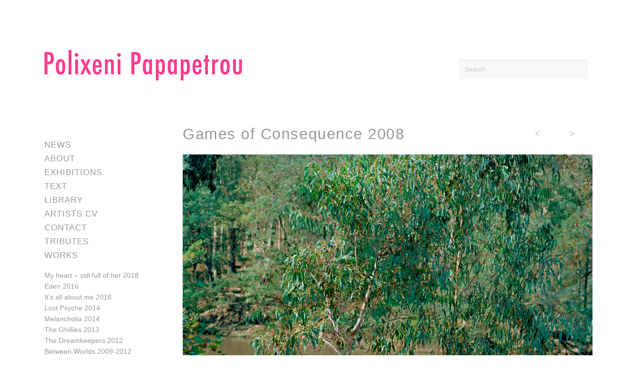

--- FILE ---
content_type: text/html; charset=UTF-8
request_url: https://www.polixenipapapetrou.net/work/games-of-consequence-2008/polixeni_papapetrou_truth_or_dare_2008/
body_size: 10354
content:
<!DOCTYPE html>
<html lang="en-AU">
<head>
	<meta charset="UTF-8">
	<meta name="viewport" content="width=device-width, initial-scale=1.0, viewport-fit=cover" />			<title>
			Truth or Dare 2008 | Polixeni Papapetrou		</title>
		<meta name='robots' content='index, follow, max-image-preview:large, max-snippet:-1, max-video-preview:-1' />

<!-- Google Tag Manager by PYS -->
    <script data-cfasync="false" data-pagespeed-no-defer>
	    window.dataLayerPYS = window.dataLayerPYS || [];
	</script>
<!-- End Google Tag Manager by PYS -->
	<!-- This site is optimized with the Yoast SEO plugin v26.8 - https://yoast.com/product/yoast-seo-wordpress/ -->
	<link rel="canonical" href="https://www.polixenipapapetrou.net/work/games-of-consequence-2008/polixeni_papapetrou_truth_or_dare_2008/" />
	<meta property="og:locale" content="en_US" />
	<meta property="og:type" content="article" />
	<meta property="og:title" content="Truth or Dare 2008 | Polixeni Papapetrou" />
	<meta property="og:description" content="Pigment ink print 105 x 105 cm edition of 6" />
	<meta property="og:url" content="https://www.polixenipapapetrou.net/work/games-of-consequence-2008/polixeni_papapetrou_truth_or_dare_2008/" />
	<meta property="og:site_name" content="Polixeni Papapetrou" />
	<meta property="article:modified_time" content="2015-03-09T06:42:06+00:00" />
	<meta property="og:image" content="https://www.polixenipapapetrou.net/work/games-of-consequence-2008/polixeni_papapetrou_truth_or_dare_2008" />
	<meta property="og:image:width" content="1280" />
	<meta property="og:image:height" content="1289" />
	<meta property="og:image:type" content="image/jpeg" />
	<meta name="twitter:card" content="summary_large_image" />
	<script type="application/ld+json" class="yoast-schema-graph">{"@context":"https://schema.org","@graph":[{"@type":"WebPage","@id":"https://www.polixenipapapetrou.net/work/games-of-consequence-2008/polixeni_papapetrou_truth_or_dare_2008/","url":"https://www.polixenipapapetrou.net/work/games-of-consequence-2008/polixeni_papapetrou_truth_or_dare_2008/","name":"Truth or Dare 2008 | Polixeni Papapetrou","isPartOf":{"@id":"https://www.polixenipapapetrou.net/#website"},"primaryImageOfPage":{"@id":"https://www.polixenipapapetrou.net/work/games-of-consequence-2008/polixeni_papapetrou_truth_or_dare_2008/#primaryimage"},"image":{"@id":"https://www.polixenipapapetrou.net/work/games-of-consequence-2008/polixeni_papapetrou_truth_or_dare_2008/#primaryimage"},"thumbnailUrl":"https://www.polixenipapapetrou.net/wp-content/uploads/2015/02/Polixeni_Papapetrou_Truth_or_dare_2008.jpg","datePublished":"2015-03-09T04:40:29+00:00","dateModified":"2015-03-09T06:42:06+00:00","breadcrumb":{"@id":"https://www.polixenipapapetrou.net/work/games-of-consequence-2008/polixeni_papapetrou_truth_or_dare_2008/#breadcrumb"},"inLanguage":"en-AU","potentialAction":[{"@type":"ReadAction","target":["https://www.polixenipapapetrou.net/work/games-of-consequence-2008/polixeni_papapetrou_truth_or_dare_2008/"]}]},{"@type":"ImageObject","inLanguage":"en-AU","@id":"https://www.polixenipapapetrou.net/work/games-of-consequence-2008/polixeni_papapetrou_truth_or_dare_2008/#primaryimage","url":"https://www.polixenipapapetrou.net/wp-content/uploads/2015/02/Polixeni_Papapetrou_Truth_or_dare_2008.jpg","contentUrl":"https://www.polixenipapapetrou.net/wp-content/uploads/2015/02/Polixeni_Papapetrou_Truth_or_dare_2008.jpg","width":1280,"height":1289},{"@type":"BreadcrumbList","@id":"https://www.polixenipapapetrou.net/work/games-of-consequence-2008/polixeni_papapetrou_truth_or_dare_2008/#breadcrumb","itemListElement":[{"@type":"ListItem","position":1,"name":"Home","item":"https://www.polixenipapapetrou.net/"},{"@type":"ListItem","position":2,"name":"Games of Consequence 2008","item":"https://www.polixenipapapetrou.net/work/games-of-consequence-2008/"},{"@type":"ListItem","position":3,"name":"Truth or Dare 2008"}]},{"@type":"WebSite","@id":"https://www.polixenipapapetrou.net/#website","url":"https://www.polixenipapapetrou.net/","name":"Polixeni Papapetrou","description":"Australian Artist, Photographer","publisher":{"@id":"https://www.polixenipapapetrou.net/#/schema/person/73e110b9534bedc9a741c7569cbca889"},"potentialAction":[{"@type":"SearchAction","target":{"@type":"EntryPoint","urlTemplate":"https://www.polixenipapapetrou.net/?s={search_term_string}"},"query-input":{"@type":"PropertyValueSpecification","valueRequired":true,"valueName":"search_term_string"}}],"inLanguage":"en-AU"},{"@type":["Person","Organization"],"@id":"https://www.polixenipapapetrou.net/#/schema/person/73e110b9534bedc9a741c7569cbca889","name":"Polixeni Papapetrou","image":{"@type":"ImageObject","inLanguage":"en-AU","@id":"https://www.polixenipapapetrou.net/#/schema/person/image/","url":"https://www.polixenipapapetrou.net/wp-content/uploads/2015/02/Polixeni_Papapetrou_Truth_or_dare_2008.jpg","contentUrl":"https://www.polixenipapapetrou.net/wp-content/uploads/2015/02/Polixeni_Papapetrou_Truth_or_dare_2008.jpg","width":1280,"height":1289,"caption":"Polixeni Papapetrou"},"logo":{"@id":"https://www.polixenipapapetrou.net/#/schema/person/image/"},"sameAs":["https://www.polixenipapapetrou.net"]}]}</script>
	<!-- / Yoast SEO plugin. -->


<script type='application/javascript'  id='pys-version-script'>console.log('PixelYourSite Free version 11.1.5.2');</script>
<link rel='dns-prefetch' href='//ajax.googleapis.com' />
<link rel='dns-prefetch' href='//www.polixenipapapetrou.net' />
<link rel='dns-prefetch' href='//maxcdn.bootstrapcdn.com' />
<link rel="alternate" type="application/rss+xml" title="Polixeni Papapetrou &raquo; Truth or Dare 2008 Comments Feed" href="https://www.polixenipapapetrou.net/work/games-of-consequence-2008/polixeni_papapetrou_truth_or_dare_2008/feed/" />
<link rel="alternate" title="oEmbed (JSON)" type="application/json+oembed" href="https://www.polixenipapapetrou.net/wp-json/oembed/1.0/embed?url=https%3A%2F%2Fwww.polixenipapapetrou.net%2Fwork%2Fgames-of-consequence-2008%2Fpolixeni_papapetrou_truth_or_dare_2008%2F" />
<link rel="alternate" title="oEmbed (XML)" type="text/xml+oembed" href="https://www.polixenipapapetrou.net/wp-json/oembed/1.0/embed?url=https%3A%2F%2Fwww.polixenipapapetrou.net%2Fwork%2Fgames-of-consequence-2008%2Fpolixeni_papapetrou_truth_or_dare_2008%2F&#038;format=xml" />
		<!-- This site uses the Google Analytics by MonsterInsights plugin v9.11.1 - Using Analytics tracking - https://www.monsterinsights.com/ -->
		<!-- Note: MonsterInsights is not currently configured on this site. The site owner needs to authenticate with Google Analytics in the MonsterInsights settings panel. -->
					<!-- No tracking code set -->
				<!-- / Google Analytics by MonsterInsights -->
		<style id='wp-img-auto-sizes-contain-inline-css' type='text/css'>
img:is([sizes=auto i],[sizes^="auto," i]){contain-intrinsic-size:3000px 1500px}
/*# sourceURL=wp-img-auto-sizes-contain-inline-css */
</style>
<style id='wp-emoji-styles-inline-css' type='text/css'>

	img.wp-smiley, img.emoji {
		display: inline !important;
		border: none !important;
		box-shadow: none !important;
		height: 1em !important;
		width: 1em !important;
		margin: 0 0.07em !important;
		vertical-align: -0.1em !important;
		background: none !important;
		padding: 0 !important;
	}
/*# sourceURL=wp-emoji-styles-inline-css */
</style>
<link rel='stylesheet' id='wp-block-library-css' href='https://www.polixenipapapetrou.net/wp-includes/css/dist/block-library/style.min.css?ver=6.9' type='text/css' media='all' />

<style id='classic-theme-styles-inline-css' type='text/css'>
/*! This file is auto-generated */
.wp-block-button__link{color:#fff;background-color:#32373c;border-radius:9999px;box-shadow:none;text-decoration:none;padding:calc(.667em + 2px) calc(1.333em + 2px);font-size:1.125em}.wp-block-file__button{background:#32373c;color:#fff;text-decoration:none}
/*# sourceURL=/wp-includes/css/classic-themes.min.css */
</style>
<link rel='stylesheet' id='style_cpta_front-css' href='https://www.polixenipapapetrou.net/wp-content/plugins/custom-post-type-pdf-attachment/css/style_front.css?ver=6.9' type='text/css' media='all' />
<link rel='stylesheet' id='style-css' href='https://www.polixenipapapetrou.net/wp-content/themes/poli/style.css?ver=1.015' type='text/css' media='all' />
<link rel='stylesheet' id='load-fa-css' href='https://maxcdn.bootstrapcdn.com/font-awesome/4.7.0/css/font-awesome.min.css?ver=6.9' type='text/css' media='all' />
<link rel='stylesheet' id='elementor-icons-css' href='https://www.polixenipapapetrou.net/wp-content/plugins/elementor/assets/lib/eicons/css/elementor-icons.min.css?ver=5.30.0' type='text/css' media='all' />
<link rel='stylesheet' id='elementor-frontend-css' href='https://www.polixenipapapetrou.net/wp-content/plugins/elementor/assets/css/frontend.min.css?ver=3.23.2' type='text/css' media='all' />
<link rel='stylesheet' id='swiper-css' href='https://www.polixenipapapetrou.net/wp-content/plugins/elementor/assets/lib/swiper/v8/css/swiper.min.css?ver=8.4.5' type='text/css' media='all' />
<link rel='stylesheet' id='elementor-post-2949-css' href='https://www.polixenipapapetrou.net/wp-content/uploads/elementor/css/post-2949.css?ver=1680247719' type='text/css' media='all' />
<link rel='stylesheet' id='elementor-pro-css' href='https://www.polixenipapapetrou.net/wp-content/plugins/elementor-pro/assets/css/frontend.min.css?ver=3.7.0' type='text/css' media='all' />
<link rel='stylesheet' id='elementor-global-css' href='https://www.polixenipapapetrou.net/wp-content/uploads/elementor/css/global.css?ver=1680247719' type='text/css' media='all' />
<link rel='stylesheet' id='elementor-post-2948-css' href='https://www.polixenipapapetrou.net/wp-content/uploads/elementor/css/post-2948.css?ver=1680247719' type='text/css' media='all' />
<link rel='stylesheet' id='google-fonts-1-css' href='https://fonts.googleapis.com/css?family=Roboto%3A100%2C100italic%2C200%2C200italic%2C300%2C300italic%2C400%2C400italic%2C500%2C500italic%2C600%2C600italic%2C700%2C700italic%2C800%2C800italic%2C900%2C900italic%7CRoboto+Slab%3A100%2C100italic%2C200%2C200italic%2C300%2C300italic%2C400%2C400italic%2C500%2C500italic%2C600%2C600italic%2C700%2C700italic%2C800%2C800italic%2C900%2C900italic&#038;display=auto&#038;ver=6.9' type='text/css' media='all' />
<link rel='stylesheet' id='elementor-icons-shared-0-css' href='https://www.polixenipapapetrou.net/wp-content/plugins/elementor/assets/lib/font-awesome/css/fontawesome.min.css?ver=5.15.3' type='text/css' media='all' />
<link rel='stylesheet' id='elementor-icons-fa-brands-css' href='https://www.polixenipapapetrou.net/wp-content/plugins/elementor/assets/lib/font-awesome/css/brands.min.css?ver=5.15.3' type='text/css' media='all' />
<link rel="preconnect" href="https://fonts.gstatic.com/" crossorigin><script type="text/javascript" src="//ajax.googleapis.com/ajax/libs/jquery/1.11.2/jquery.min.js?ver=1.7.1" id="jquery-js"></script>
<script type="text/javascript" src="https://www.polixenipapapetrou.net/wp-content/themes/poli/javascripts/modernizr.min.js?ver=6.9" id="modernizr-js"></script>
<script type="text/javascript" src="https://www.polixenipapapetrou.net/wp-content/themes/poli/javascripts/jquery.expanderpro.min.js?ver=6.9" id="expanderpro-js"></script>
<script type="text/javascript" src="https://www.polixenipapapetrou.net/wp-content/themes/poli/javascripts/css3-mediaqueries.min.js?ver=6.9" id="mediaqueries-js"></script>
<script type="text/javascript" src="https://www.polixenipapapetrou.net/wp-content/plugins/pixelyoursite/dist/scripts/jquery.bind-first-0.2.3.min.js?ver=0.2.3" id="jquery-bind-first-js"></script>
<script type="text/javascript" src="https://www.polixenipapapetrou.net/wp-content/plugins/pixelyoursite/dist/scripts/js.cookie-2.1.3.min.js?ver=2.1.3" id="js-cookie-pys-js"></script>
<script type="text/javascript" src="https://www.polixenipapapetrou.net/wp-content/plugins/pixelyoursite/dist/scripts/tld.min.js?ver=2.3.1" id="js-tld-js"></script>
<script type="text/javascript" id="pys-js-extra">
/* <![CDATA[ */
var pysOptions = {"staticEvents":[],"dynamicEvents":[],"triggerEvents":[],"triggerEventTypes":[],"ga":{"trackingIds":["UA-174684888-1"],"commentEventEnabled":true,"downloadEnabled":true,"formEventEnabled":true,"crossDomainEnabled":false,"crossDomainAcceptIncoming":false,"crossDomainDomains":[],"isDebugEnabled":[],"serverContainerUrls":{"UA-174684888-1":{"enable_server_container":"","server_container_url":"","transport_url":""}},"additionalConfig":{"UA-174684888-1":{"first_party_collection":true}},"disableAdvertisingFeatures":false,"disableAdvertisingPersonalization":false,"wooVariableAsSimple":true,"custom_page_view_event":false},"debug":"","siteUrl":"https://www.polixenipapapetrou.net","ajaxUrl":"https://www.polixenipapapetrou.net/wp-admin/admin-ajax.php","ajax_event":"ed8c492a78","enable_remove_download_url_param":"1","cookie_duration":"7","last_visit_duration":"60","enable_success_send_form":"","ajaxForServerEvent":"1","ajaxForServerStaticEvent":"1","useSendBeacon":"1","send_external_id":"1","external_id_expire":"180","track_cookie_for_subdomains":"1","google_consent_mode":"1","gdpr":{"ajax_enabled":false,"all_disabled_by_api":false,"facebook_disabled_by_api":false,"analytics_disabled_by_api":false,"google_ads_disabled_by_api":false,"pinterest_disabled_by_api":false,"bing_disabled_by_api":false,"reddit_disabled_by_api":false,"externalID_disabled_by_api":false,"facebook_prior_consent_enabled":true,"analytics_prior_consent_enabled":true,"google_ads_prior_consent_enabled":null,"pinterest_prior_consent_enabled":true,"bing_prior_consent_enabled":true,"cookiebot_integration_enabled":false,"cookiebot_facebook_consent_category":"marketing","cookiebot_analytics_consent_category":"statistics","cookiebot_tiktok_consent_category":"marketing","cookiebot_google_ads_consent_category":"marketing","cookiebot_pinterest_consent_category":"marketing","cookiebot_bing_consent_category":"marketing","consent_magic_integration_enabled":false,"real_cookie_banner_integration_enabled":false,"cookie_notice_integration_enabled":false,"cookie_law_info_integration_enabled":false,"analytics_storage":{"enabled":true,"value":"granted","filter":false},"ad_storage":{"enabled":true,"value":"granted","filter":false},"ad_user_data":{"enabled":true,"value":"granted","filter":false},"ad_personalization":{"enabled":true,"value":"granted","filter":false}},"cookie":{"disabled_all_cookie":false,"disabled_start_session_cookie":false,"disabled_advanced_form_data_cookie":false,"disabled_landing_page_cookie":false,"disabled_first_visit_cookie":false,"disabled_trafficsource_cookie":false,"disabled_utmTerms_cookie":false,"disabled_utmId_cookie":false},"tracking_analytics":{"TrafficSource":"direct","TrafficLanding":"undefined","TrafficUtms":[],"TrafficUtmsId":[]},"GATags":{"ga_datalayer_type":"default","ga_datalayer_name":"dataLayerPYS"},"woo":{"enabled":false},"edd":{"enabled":false},"cache_bypass":"1768979985"};
//# sourceURL=pys-js-extra
/* ]]> */
</script>
<script type="text/javascript" src="https://www.polixenipapapetrou.net/wp-content/plugins/pixelyoursite/dist/scripts/public.js?ver=11.1.5.2" id="pys-js"></script>
<link rel="https://api.w.org/" href="https://www.polixenipapapetrou.net/wp-json/" /><link rel="alternate" title="JSON" type="application/json" href="https://www.polixenipapapetrou.net/wp-json/wp/v2/media/777" /><link rel="EditURI" type="application/rsd+xml" title="RSD" href="https://www.polixenipapapetrou.net/xmlrpc.php?rsd" />
<link rel='shortlink' href='https://www.polixenipapapetrou.net/?p=777' />
<link rel="apple-touch-icon" sizes="180x180" href="/wp-content/uploads/fbrfg/apple-touch-icon.png?v=7knR58B93q">
<link rel="icon" type="image/png" href="/wp-content/uploads/fbrfg/favicon-32x32.png?v=7knR58B93q" sizes="32x32">
<link rel="icon" type="image/png" href="/wp-content/uploads/fbrfg/favicon-16x16.png?v=7knR58B93q" sizes="16x16">
<link rel="manifest" href="/wp-content/uploads/fbrfg/manifest.json?v=7knR58B93q">
<link rel="mask-icon" href="/wp-content/uploads/fbrfg/safari-pinned-tab.svg?v=7knR58B93q" color="#ff3399">
<link rel="shortcut icon" href="/wp-content/uploads/fbrfg/favicon.ico?v=7knR58B93q">
<meta name="apple-mobile-web-app-title" content="Papapetrou">
<meta name="application-name" content="Papapetrou">
<meta name="msapplication-config" content="/wp-content/uploads/fbrfg/browserconfig.xml?v=7knR58B93q">
<meta name="theme-color" content="#ffffff"><meta name="generator" content="Elementor 3.23.2; features: additional_custom_breakpoints, e_lazyload; settings: css_print_method-external, google_font-enabled, font_display-auto">
			<style>
				.e-con.e-parent:nth-of-type(n+4):not(.e-lazyloaded):not(.e-no-lazyload),
				.e-con.e-parent:nth-of-type(n+4):not(.e-lazyloaded):not(.e-no-lazyload) * {
					background-image: none !important;
				}
				@media screen and (max-height: 1024px) {
					.e-con.e-parent:nth-of-type(n+3):not(.e-lazyloaded):not(.e-no-lazyload),
					.e-con.e-parent:nth-of-type(n+3):not(.e-lazyloaded):not(.e-no-lazyload) * {
						background-image: none !important;
					}
				}
				@media screen and (max-height: 640px) {
					.e-con.e-parent:nth-of-type(n+2):not(.e-lazyloaded):not(.e-no-lazyload),
					.e-con.e-parent:nth-of-type(n+2):not(.e-lazyloaded):not(.e-no-lazyload) * {
						background-image: none !important;
					}
				}
			</style>
					<style type="text/css" id="wp-custom-css">
			.enquire_button {
	padding: 5px;
	color: #ff3399;
}

.enquire_button:hover {
	background:#ff3399;
	color: white;
}		</style>
		</head>
<body class="attachment wp-singular attachment-template-default single single-attachment postid-777 attachmentid-777 attachment-jpeg wp-theme-poli elementor-default elementor-kit-2949">

<body class="attachment wp-singular attachment-template-default single single-attachment postid-777 attachmentid-777 attachment-jpeg wp-theme-poli elementor-default elementor-kit-2949">
<div class="wrapper">
<div class="header-wrapper">
	<header>
		<div class="header-widgets">
			<div class="grid grid-pad">
				<div class="col-9-12">
					<div class="content logo-container">
						<a href="https://www.polixenipapapetrou.net/" title="Polixeni Papapetrou" rel="home">
							<img src="https://www.polixenipapapetrou.net/wp-content/themes/poli/images/logo.png" alt="Polixeni Papapetrou" title="Polixeni Papapetrou" class="logo">
						</a>
					</div><!-- /content -->
				</div>
				<div class="col-3-12 print-hidden">
					<div class="content">
						<aside>
							
							<div class="header-widget cf">	
								<div class="search-container">
									<form role="search" method="get" id="searchform" action="https://www.polixenipapapetrou.net">
										<p><input type="search" id="s" name="s" placeholder="Search.." value="" class="search-field"></p>
									</form>
								</div>
							</div>
							
						</aside>
					</div><!-- /content -->
				</div>
			</div><!-- /grid -->
		</div><!-- /header-widgets -->
	</header>
</div><!-- /header-wrapper -->
	<div class="main-content-wrapper">
		<div class="main-content">
			<div class="grid grid-pad">
				
				<div class="col-3-12 mobile-hidden print-hidden">
					<div class="content">
						<aside>
							<noscript>
	<span class="alert red center">
		This website requires JavaScript. Please <a href="http://www.enable-javascript.com/" target="_blank">enable JavaScript</a> and refresh this page.
	</span>
</noscript>

<!--[if lt IE 7]>
<span class="alert red center">You are using an <strong>outdated</strong> browser. To improve your experience, please <a href="http://browsehappy.com/" target="_blank">upgrade your browser</a>.</span>
<![endif]-->

<div class="sidebar-widget">
		</div>

<nav>
<ul id="menu-works-menu" class="sidebar-menu"><li id="menu-item-499" class="news-menu-item menu-item menu-item-type-post_type menu-item-object-page current_page_parent menu-item-499"><a href="https://www.polixenipapapetrou.net/news/">News</a></li>
<li id="menu-item-3000" class="menu-item menu-item-type-post_type menu-item-object-page menu-item-3000"><a href="https://www.polixenipapapetrou.net/about/">About</a></li>
<li id="menu-item-1343" class="exhibitions-menu-item menu-item menu-item-type-custom menu-item-object-custom menu-item-1343"><a href="https://www.polixenipapapetrou.net/exhibitions/">Exhibitions</a></li>
<li id="menu-item-300" class="essays-menu-item menu-item menu-item-type-post_type menu-item-object-page menu-item-300"><a href="https://www.polixenipapapetrou.net/text/">Text</a></li>
<li id="menu-item-2257" class="articles-menu-item menu-item menu-item-type-custom menu-item-object-custom menu-item-2257"><a href="https://www.polixenipapapetrou.net/articles/">Library</a></li>
<li id="menu-item-296" class="menu-item menu-item-type-post_type menu-item-object-page menu-item-296"><a href="https://www.polixenipapapetrou.net/cv/">Artists CV</a></li>
<li id="menu-item-292" class="menu-item menu-item-type-post_type menu-item-object-page menu-item-292"><a href="https://www.polixenipapapetrou.net/contact/">Contact</a></li>
<li id="menu-item-2856" class="menu-item menu-item-type-post_type_archive menu-item-object-tributes menu-item-2856"><a href="https://www.polixenipapapetrou.net/tributes/">Tributes</a></li>
<li id="menu-item-500" class="works-menu-item menu-item menu-item-type-post_type menu-item-object-page menu-item-has-children menu-item-500"><a href="https://www.polixenipapapetrou.net/works/">Works</a>
<ul class="sub-menu">
	<li id="menu-item-2741" class="menu-item menu-item-type-post_type menu-item-object-work menu-item-2741"><a href="https://www.polixenipapapetrou.net/work/my-heart-still-full-of-her/">My heart – still full of her 2018</a></li>
	<li id="menu-item-2177" class="menu-item menu-item-type-post_type menu-item-object-work menu-item-2177"><a href="https://www.polixenipapapetrou.net/work/eden-2016/">Eden 2016</a></li>
	<li id="menu-item-1863" class="menu-item menu-item-type-post_type menu-item-object-work menu-item-1863"><a href="https://www.polixenipapapetrou.net/work/its-all-about-me/">It’s all about me 2016</a></li>
	<li id="menu-item-632" class="menu-item menu-item-type-post_type menu-item-object-work menu-item-632"><a href="https://www.polixenipapapetrou.net/work/lost-psyche-2014/">Lost Psyche 2014</a></li>
	<li id="menu-item-633" class="menu-item menu-item-type-post_type menu-item-object-work menu-item-633"><a href="https://www.polixenipapapetrou.net/work/melancholia-2014/">Melancholia 2014</a></li>
	<li id="menu-item-634" class="menu-item menu-item-type-post_type menu-item-object-work menu-item-634"><a href="https://www.polixenipapapetrou.net/work/the-ghillies-2013/">The Ghillies 2013</a></li>
	<li id="menu-item-635" class="menu-item menu-item-type-post_type menu-item-object-work menu-item-635"><a href="https://www.polixenipapapetrou.net/work/the-dreamkeepers-2012/">The Dreamkeepers 2012</a></li>
	<li id="menu-item-636" class="menu-item menu-item-type-post_type menu-item-object-work menu-item-636"><a href="https://www.polixenipapapetrou.net/work/between-worlds-2009-2012/">Between Worlds 2009-2012</a></li>
	<li id="menu-item-637" class="menu-item menu-item-type-post_type menu-item-object-work menu-item-637"><a href="https://www.polixenipapapetrou.net/work/games-of-consequence-2008/">Games of Consequence 2008</a></li>
	<li id="menu-item-638" class="menu-item menu-item-type-post_type menu-item-object-work menu-item-638"><a href="https://www.polixenipapapetrou.net/work/haunted-country-2006/">Haunted Country 2006</a></li>
	<li id="menu-item-639" class="menu-item menu-item-type-post_type menu-item-object-work menu-item-639"><a href="https://www.polixenipapapetrou.net/work/wonderland-2004/">Wonderland 2004</a></li>
	<li id="menu-item-640" class="menu-item menu-item-type-post_type menu-item-object-work menu-item-640"><a href="https://www.polixenipapapetrou.net/work/fairy-tales-2004-2006/">Fairy Tales 2004-2014</a></li>
	<li id="menu-item-641" class="menu-item menu-item-type-post_type menu-item-object-work menu-item-641"><a href="https://www.polixenipapapetrou.net/work/dreamchild-2003/">Dreamchild 2003</a></li>
	<li id="menu-item-642" class="menu-item menu-item-type-post_type menu-item-object-work menu-item-642"><a href="https://www.polixenipapapetrou.net/work/phantomwise-2002-03/">Phantomwise 2002-03</a></li>
	<li id="menu-item-643" class="menu-item menu-item-type-post_type menu-item-object-work menu-item-643"><a href="https://www.polixenipapapetrou.net/work/searching-for-marilyn-2002/">Searching for Marilyn 2002</a></li>
	<li id="menu-item-1203" class="menu-item menu-item-type-post_type menu-item-object-work menu-item-1203"><a href="https://www.polixenipapapetrou.net/work/portraits-of-australians-1997-2001/">Portraits of Australians 1997-2001</a></li>
	<li id="menu-item-646" class="menu-item menu-item-type-post_type menu-item-object-work menu-item-646"><a href="https://www.polixenipapapetrou.net/work/olympias-clothes-1999/">Olympia’s Clothes 1999</a></li>
	<li id="menu-item-647" class="menu-item menu-item-type-post_type menu-item-object-work menu-item-647"><a href="https://www.polixenipapapetrou.net/work/body-building-1997-2003/">Body Building 1997-2003</a></li>
	<li id="menu-item-2703" class="menu-item menu-item-type-post_type menu-item-object-work menu-item-2703"><a href="https://www.polixenipapapetrou.net/work/body-building-1992-1995/">Body Building 1992-1995</a></li>
	<li id="menu-item-2617" class="menu-item menu-item-type-post_type menu-item-object-work menu-item-2617"><a href="https://www.polixenipapapetrou.net/work/wrestlers-1992/">Wrestlers 1992</a></li>
	<li id="menu-item-2428" class="menu-item menu-item-type-post_type menu-item-object-work menu-item-2428"><a href="https://www.polixenipapapetrou.net/work/drag-queens-1988-1999/">Drag Queens 1988-1999</a></li>
	<li id="menu-item-649" class="menu-item menu-item-type-post_type menu-item-object-work menu-item-649"><a href="https://www.polixenipapapetrou.net/work/elvis-immortal-1987-2002/">Elvis Immortal 1987-2002</a></li>
	<li id="menu-item-2612" class="menu-item menu-item-type-post_type menu-item-object-work menu-item-2612"><a href="https://www.polixenipapapetrou.net/work/artists-1986-1990/">Artists 1986-1990</a></li>
</ul>
</li>
</ul></nav>
						</aside>
					</div>
				</div>
				
				<div class="col-9-12">
					<div class="content cf single-image">
						
													
							<section class="cf">
								<div class="three-fourth">
									<h1>Games of Consequence 2008</h1>
									<!-- <a href="" rel="gallery"></a> -->
								</div>
								<div class="one-fourth column-last mobile-hidden">
									<p class="post-nav">
	<span class="previous-post">
		<a href='https://www.polixenipapapetrou.net/work/games-of-consequence-2008/polixeni_papapetrou_dights_falls_2008/'>&larr;</a>	</span>
	<span class="next-post">
		<a href='https://www.polixenipapapetrou.net/work/games-of-consequence-2008/polixeni_papapetrou_dights_falls_2008/'>&rarr;</a>	</span>
</p><br />

<script>
$(function() {
	$(document).keyup(function(e) {
		switch(e.keyCode) {
			case 37 : window.location = $('span.previous-post a').attr('href');
			break;
			case 39 : window.location = $('span.next-post a').attr('href');
			break;
		}
	});
});
</script>
								</div>
							</section>
							
														
							<a href="https://www.polixenipapapetrou.net/work/games-of-consequence-2008/polixeni_papapetrou_ravenswood_2008/" title="Truth or Dare 2008" rel="attachment"><img width="830" height="836" src="https://www.polixenipapapetrou.net/wp-content/uploads/2015/02/Polixeni_Papapetrou_Truth_or_dare_2008.jpg" class="image-full-mobile" alt="" decoding="async" srcset="https://www.polixenipapapetrou.net/wp-content/uploads/2015/02/Polixeni_Papapetrou_Truth_or_dare_2008.jpg 1280w, https://www.polixenipapapetrou.net/wp-content/uploads/2015/02/Polixeni_Papapetrou_Truth_or_dare_2008-830x836.jpg 830w" sizes="(max-width: 830px) 100vw, 830px" /></a>
							
							<section class="cf">
								<div class="one-half">
									
									<h6>Truth or Dare 2008</h6>									<small>
																				<p>Pigment ink print<br />
105 x 105 cm<br />
edition of 6 </p>
									</small>
								</div>
								<div class="one-half column-last">
									<script>
										function toggleDiv(divId) {
											$("#"+divId).toggle();
										}
									</script>
										
									<ul class="artwork-notes">
										<li><a class="btn btn-secondary" href="javascript:toggleDiv('sharelinks');">Share This Post</a></li>
										<li><a class="btn btn-primary" href="https://www.polixenipapapetrou.net/contact?subject_title=Truth or Dare 2008">Enquire</a></li>
									</ul>
								
									<div div id="sharelinks" class="post-share-links">
										<div id="mysharediv"></div> <!-- A Social Sharing Plugin http://plugins.in1.com/share/demo -->
									</div>
								</div>
							</section>
							
												
					</div>
				</div>
				
			</div><!-- /grid -->
		</div><!-- /main-content -->
		<div data-elementor-type="footer" data-elementor-id="2948" class="elementor elementor-2948 elementor-location-footer">
					<div class="elementor-section-wrap">
								<footer class="elementor-section elementor-top-section elementor-element elementor-element-e886c08 elementor-section-boxed elementor-section-height-default elementor-section-height-default" data-id="e886c08" data-element_type="section">
						<div class="elementor-container elementor-column-gap-default">
					<div class="elementor-column elementor-col-33 elementor-top-column elementor-element elementor-element-9d889a6" data-id="9d889a6" data-element_type="column">
			<div class="elementor-widget-wrap">
							</div>
		</div>
				<div class="elementor-column elementor-col-66 elementor-top-column elementor-element elementor-element-1dd0a4d" data-id="1dd0a4d" data-element_type="column">
			<div class="elementor-widget-wrap elementor-element-populated">
						<div class="elementor-element elementor-element-763d2b2 elementor-widget elementor-widget-heading" data-id="763d2b2" data-element_type="widget" data-widget_type="heading.default">
				<div class="elementor-widget-container">
			<div class="elementor-heading-title elementor-size-medium">Subscribe to our newsletter</div>		</div>
				</div>
				<div class="elementor-element elementor-element-2c9d65b elementor-button-align-stretch elementor-widget elementor-widget-form" data-id="2c9d65b" data-element_type="widget" data-settings="{&quot;button_width&quot;:&quot;33&quot;,&quot;step_next_label&quot;:&quot;Next&quot;,&quot;step_previous_label&quot;:&quot;Previous&quot;,&quot;step_type&quot;:&quot;number_text&quot;,&quot;step_icon_shape&quot;:&quot;circle&quot;}" data-widget_type="form.default">
				<div class="elementor-widget-container">
					<form class="elementor-form" method="post" name="Newsletter">
			<input type="hidden" name="post_id" value="2948"/>
			<input type="hidden" name="form_id" value="2c9d65b"/>
			<input type="hidden" name="referer_title" value="Truth or Dare 2008 | Polixeni Papapetrou" />

							<input type="hidden" name="queried_id" value="777"/>
			
			<div class="elementor-form-fields-wrapper elementor-labels-">
								<div class="elementor-field-type-email elementor-field-group elementor-column elementor-field-group-email elementor-col-66 elementor-field-required">
												<label for="form-field-email" class="elementor-field-label elementor-screen-only">
								Email							</label>
														<input size="1" type="email" name="form_fields[email]" id="form-field-email" class="elementor-field elementor-size-sm  elementor-field-textual" placeholder="Email Address" required="required" aria-required="true">
											</div>
								<div class="elementor-field-group elementor-column elementor-field-type-submit elementor-col-33 e-form__buttons">
					<button type="submit" class="elementor-button elementor-size-sm">
						<span >
															<span class=" elementor-button-icon">
																										</span>
																						<span class="elementor-button-text">Subscribe</span>
													</span>
					</button>
				</div>
			</div>
		</form>
				</div>
				</div>
				<div class="elementor-element elementor-element-600b77c credits elementor-widget elementor-widget-text-editor" data-id="600b77c" data-element_type="widget" data-widget_type="text-editor.default">
				<div class="elementor-widget-container">
							<ul class="footer-notes"><li>Copyright © Polixeni Papapetrou, 2020</li> <li>Site by <a href="http://www.suture.net/" target="_blank" rel="noopener">Suture</a></li></ul>						</div>
				</div>
				<div class="elementor-element elementor-element-8b58b7e elementor-shape-square e-grid-align-left e-grid-align-mobile-center elementor-grid-0 elementor-widget elementor-widget-social-icons" data-id="8b58b7e" data-element_type="widget" data-widget_type="social-icons.default">
				<div class="elementor-widget-container">
					<div class="elementor-social-icons-wrapper elementor-grid">
							<span class="elementor-grid-item">
					<a class="elementor-icon elementor-social-icon elementor-social-icon-facebook elementor-repeater-item-3dc819a" target="_blank">
						<span class="elementor-screen-only">Facebook</span>
						<i class="fab fa-facebook"></i>					</a>
				</span>
							<span class="elementor-grid-item">
					<a class="elementor-icon elementor-social-icon elementor-social-icon-instagram elementor-repeater-item-3eb90a9" target="_blank">
						<span class="elementor-screen-only">Instagram</span>
						<i class="fab fa-instagram"></i>					</a>
				</span>
					</div>
				</div>
				</div>
					</div>
		</div>
					</div>
		</footer>
							</div>
				</div>
		
<script type="speculationrules">
{"prefetch":[{"source":"document","where":{"and":[{"href_matches":"/*"},{"not":{"href_matches":["/wp-*.php","/wp-admin/*","/wp-content/uploads/*","/wp-content/*","/wp-content/plugins/*","/wp-content/themes/poli/*","/*\\?(.+)"]}},{"not":{"selector_matches":"a[rel~=\"nofollow\"]"}},{"not":{"selector_matches":".no-prefetch, .no-prefetch a"}}]},"eagerness":"conservative"}]}
</script>
			<script type='text/javascript'>
				const lazyloadRunObserver = () => {
					const lazyloadBackgrounds = document.querySelectorAll( `.e-con.e-parent:not(.e-lazyloaded)` );
					const lazyloadBackgroundObserver = new IntersectionObserver( ( entries ) => {
						entries.forEach( ( entry ) => {
							if ( entry.isIntersecting ) {
								let lazyloadBackground = entry.target;
								if( lazyloadBackground ) {
									lazyloadBackground.classList.add( 'e-lazyloaded' );
								}
								lazyloadBackgroundObserver.unobserve( entry.target );
							}
						});
					}, { rootMargin: '200px 0px 200px 0px' } );
					lazyloadBackgrounds.forEach( ( lazyloadBackground ) => {
						lazyloadBackgroundObserver.observe( lazyloadBackground );
					} );
				};
				const events = [
					'DOMContentLoaded',
					'elementor/lazyload/observe',
				];
				events.forEach( ( event ) => {
					document.addEventListener( event, lazyloadRunObserver );
				} );
			</script>
			<script type="text/javascript" src="https://www.polixenipapapetrou.net/wp-content/themes/poli/javascripts/application.js?ver=20190703" id="application-js"></script>
<script type="text/javascript" src="https://www.polixenipapapetrou.net/wp-content/themes/poli/javascripts/jquery.autosize.min.js?ver=6.9" id="autosize-js"></script>
<script type="text/javascript" src="https://www.polixenipapapetrou.net/wp-content/themes/poli/javascripts/jquery.colorbox.min.js?ver=6.9" id="colorbox-js"></script>
<script type="text/javascript" src="https://www.polixenipapapetrou.net/wp-content/themes/poli/javascripts/jquery.fitvids.min.js?ver=6.9" id="fitvids-js"></script>
<script type="text/javascript" src="https://www.polixenipapapetrou.net/wp-content/themes/poli/javascripts/jquery.share.min.js?ver=6.9" id="share-js"></script>
<script type="text/javascript" src="https://www.polixenipapapetrou.net/wp-content/themes/poli/javascripts/jquery.easing.min.js?ver=6.9" id="easing-js"></script>
<script type="text/javascript" src="https://www.polixenipapapetrou.net/wp-content/themes/poli/javascripts/jquery.meanmenu.min.js?ver=6.9" id="meanmenu-js"></script>
<script type="text/javascript" src="https://www.polixenipapapetrou.net/wp-content/themes/poli/javascripts/fastclick.min.js?ver=6.9" id="fastclick-js"></script>
<script type="text/javascript" src="https://www.polixenipapapetrou.net/wp-content/themes/poli/javascripts/prism.js?ver=6.9" id="prism-js"></script>
<script type="text/javascript" src="https://www.polixenipapapetrou.net/wp-content/themes/poli/javascripts/responsiveslides.min.js?ver=6.9" id="rslides-js"></script>
<script type="text/javascript" src="https://www.polixenipapapetrou.net/wp-content/themes/poli/javascripts/scripts.js?ver=20180126b" id="scripts-js"></script>
<script type="text/javascript" src="https://www.polixenipapapetrou.net/wp-content/plugins/elementor-pro/assets/js/webpack-pro.runtime.min.js?ver=3.7.0" id="elementor-pro-webpack-runtime-js"></script>
<script type="text/javascript" src="https://www.polixenipapapetrou.net/wp-content/plugins/elementor/assets/js/webpack.runtime.min.js?ver=3.23.2" id="elementor-webpack-runtime-js"></script>
<script type="text/javascript" src="https://www.polixenipapapetrou.net/wp-content/plugins/elementor/assets/js/frontend-modules.min.js?ver=3.23.2" id="elementor-frontend-modules-js"></script>
<script type="text/javascript" src="https://www.polixenipapapetrou.net/wp-includes/js/dist/hooks.min.js?ver=dd5603f07f9220ed27f1" id="wp-hooks-js"></script>
<script type="text/javascript" src="https://www.polixenipapapetrou.net/wp-includes/js/dist/i18n.min.js?ver=c26c3dc7bed366793375" id="wp-i18n-js"></script>
<script type="text/javascript" id="wp-i18n-js-after">
/* <![CDATA[ */
wp.i18n.setLocaleData( { 'text direction\u0004ltr': [ 'ltr' ] } );
//# sourceURL=wp-i18n-js-after
/* ]]> */
</script>
<script type="text/javascript" id="elementor-pro-frontend-js-before">
/* <![CDATA[ */
var ElementorProFrontendConfig = {"ajaxurl":"https:\/\/www.polixenipapapetrou.net\/wp-admin\/admin-ajax.php","nonce":"fecd2de1a1","urls":{"assets":"https:\/\/www.polixenipapapetrou.net\/wp-content\/plugins\/elementor-pro\/assets\/","rest":"https:\/\/www.polixenipapapetrou.net\/wp-json\/"},"shareButtonsNetworks":{"facebook":{"title":"Facebook","has_counter":true},"twitter":{"title":"Twitter"},"linkedin":{"title":"LinkedIn","has_counter":true},"pinterest":{"title":"Pinterest","has_counter":true},"reddit":{"title":"Reddit","has_counter":true},"vk":{"title":"VK","has_counter":true},"odnoklassniki":{"title":"OK","has_counter":true},"tumblr":{"title":"Tumblr"},"digg":{"title":"Digg"},"skype":{"title":"Skype"},"stumbleupon":{"title":"StumbleUpon","has_counter":true},"mix":{"title":"Mix"},"telegram":{"title":"Telegram"},"pocket":{"title":"Pocket","has_counter":true},"xing":{"title":"XING","has_counter":true},"whatsapp":{"title":"WhatsApp"},"email":{"title":"Email"},"print":{"title":"Print"}},"facebook_sdk":{"lang":"en_AU","app_id":""},"lottie":{"defaultAnimationUrl":"https:\/\/www.polixenipapapetrou.net\/wp-content\/plugins\/elementor-pro\/modules\/lottie\/assets\/animations\/default.json"}};
//# sourceURL=elementor-pro-frontend-js-before
/* ]]> */
</script>
<script type="text/javascript" src="https://www.polixenipapapetrou.net/wp-content/plugins/elementor-pro/assets/js/frontend.min.js?ver=3.7.0" id="elementor-pro-frontend-js"></script>
<script type="text/javascript" src="https://www.polixenipapapetrou.net/wp-content/plugins/elementor/assets/lib/waypoints/waypoints.min.js?ver=4.0.2" id="elementor-waypoints-js"></script>
<script type="text/javascript" src="https://www.polixenipapapetrou.net/wp-includes/js/jquery/ui/core.min.js?ver=1.13.3" id="jquery-ui-core-js"></script>
<script type="text/javascript" id="elementor-frontend-js-before">
/* <![CDATA[ */
var elementorFrontendConfig = {"environmentMode":{"edit":false,"wpPreview":false,"isScriptDebug":false},"i18n":{"shareOnFacebook":"Share on Facebook","shareOnTwitter":"Share on Twitter","pinIt":"Pin it","download":"Download","downloadImage":"Download image","fullscreen":"Fullscreen","zoom":"Zoom","share":"Share","playVideo":"Play Video","previous":"Previous","next":"Next","close":"Close","a11yCarouselWrapperAriaLabel":"Carousel | Horizontal scrolling: Arrow Left & Right","a11yCarouselPrevSlideMessage":"Previous slide","a11yCarouselNextSlideMessage":"Next slide","a11yCarouselFirstSlideMessage":"This is the first slide","a11yCarouselLastSlideMessage":"This is the last slide","a11yCarouselPaginationBulletMessage":"Go to slide"},"is_rtl":false,"breakpoints":{"xs":0,"sm":480,"md":768,"lg":1025,"xl":1440,"xxl":1600},"responsive":{"breakpoints":{"mobile":{"label":"Mobile Portrait","value":767,"default_value":767,"direction":"max","is_enabled":true},"mobile_extra":{"label":"Mobile Landscape","value":880,"default_value":880,"direction":"max","is_enabled":false},"tablet":{"label":"Tablet Portrait","value":1024,"default_value":1024,"direction":"max","is_enabled":true},"tablet_extra":{"label":"Tablet Landscape","value":1200,"default_value":1200,"direction":"max","is_enabled":false},"laptop":{"label":"Laptop","value":1366,"default_value":1366,"direction":"max","is_enabled":false},"widescreen":{"label":"Widescreen","value":2400,"default_value":2400,"direction":"min","is_enabled":false}}},"version":"3.23.2","is_static":false,"experimentalFeatures":{"additional_custom_breakpoints":true,"container_grid":true,"e_swiper_latest":true,"e_nested_atomic_repeaters":true,"e_onboarding":true,"theme_builder_v2":true,"home_screen":true,"ai-layout":true,"landing-pages":true,"e_lazyload":true,"page-transitions":true,"notes":true,"form-submissions":true,"e_scroll_snap":true},"urls":{"assets":"https:\/\/www.polixenipapapetrou.net\/wp-content\/plugins\/elementor\/assets\/","ajaxurl":"https:\/\/www.polixenipapapetrou.net\/wp-admin\/admin-ajax.php"},"nonces":{"floatingButtonsClickTracking":"063af3e1a9"},"swiperClass":"swiper","settings":{"page":[],"editorPreferences":[]},"kit":{"active_breakpoints":["viewport_mobile","viewport_tablet"],"global_image_lightbox":"yes","lightbox_enable_counter":"yes","lightbox_enable_fullscreen":"yes","lightbox_enable_zoom":"yes","lightbox_enable_share":"yes","lightbox_title_src":"title","lightbox_description_src":"description"},"post":{"id":777,"title":"Truth%20or%20Dare%202008%20%7C%20Polixeni%20Papapetrou","excerpt":"","featuredImage":false}};
//# sourceURL=elementor-frontend-js-before
/* ]]> */
</script>
<script type="text/javascript" src="https://www.polixenipapapetrou.net/wp-content/plugins/elementor/assets/js/frontend.min.js?ver=3.23.2" id="elementor-frontend-js"></script>
<script type="text/javascript" src="https://www.polixenipapapetrou.net/wp-content/plugins/elementor-pro/assets/js/preloaded-elements-handlers.min.js?ver=3.7.0" id="pro-preloaded-elements-handlers-js"></script>
<script id="wp-emoji-settings" type="application/json">
{"baseUrl":"https://s.w.org/images/core/emoji/17.0.2/72x72/","ext":".png","svgUrl":"https://s.w.org/images/core/emoji/17.0.2/svg/","svgExt":".svg","source":{"concatemoji":"https://www.polixenipapapetrou.net/wp-includes/js/wp-emoji-release.min.js?ver=6.9"}}
</script>
<script type="module">
/* <![CDATA[ */
/*! This file is auto-generated */
const a=JSON.parse(document.getElementById("wp-emoji-settings").textContent),o=(window._wpemojiSettings=a,"wpEmojiSettingsSupports"),s=["flag","emoji"];function i(e){try{var t={supportTests:e,timestamp:(new Date).valueOf()};sessionStorage.setItem(o,JSON.stringify(t))}catch(e){}}function c(e,t,n){e.clearRect(0,0,e.canvas.width,e.canvas.height),e.fillText(t,0,0);t=new Uint32Array(e.getImageData(0,0,e.canvas.width,e.canvas.height).data);e.clearRect(0,0,e.canvas.width,e.canvas.height),e.fillText(n,0,0);const a=new Uint32Array(e.getImageData(0,0,e.canvas.width,e.canvas.height).data);return t.every((e,t)=>e===a[t])}function p(e,t){e.clearRect(0,0,e.canvas.width,e.canvas.height),e.fillText(t,0,0);var n=e.getImageData(16,16,1,1);for(let e=0;e<n.data.length;e++)if(0!==n.data[e])return!1;return!0}function u(e,t,n,a){switch(t){case"flag":return n(e,"\ud83c\udff3\ufe0f\u200d\u26a7\ufe0f","\ud83c\udff3\ufe0f\u200b\u26a7\ufe0f")?!1:!n(e,"\ud83c\udde8\ud83c\uddf6","\ud83c\udde8\u200b\ud83c\uddf6")&&!n(e,"\ud83c\udff4\udb40\udc67\udb40\udc62\udb40\udc65\udb40\udc6e\udb40\udc67\udb40\udc7f","\ud83c\udff4\u200b\udb40\udc67\u200b\udb40\udc62\u200b\udb40\udc65\u200b\udb40\udc6e\u200b\udb40\udc67\u200b\udb40\udc7f");case"emoji":return!a(e,"\ud83e\u1fac8")}return!1}function f(e,t,n,a){let r;const o=(r="undefined"!=typeof WorkerGlobalScope&&self instanceof WorkerGlobalScope?new OffscreenCanvas(300,150):document.createElement("canvas")).getContext("2d",{willReadFrequently:!0}),s=(o.textBaseline="top",o.font="600 32px Arial",{});return e.forEach(e=>{s[e]=t(o,e,n,a)}),s}function r(e){var t=document.createElement("script");t.src=e,t.defer=!0,document.head.appendChild(t)}a.supports={everything:!0,everythingExceptFlag:!0},new Promise(t=>{let n=function(){try{var e=JSON.parse(sessionStorage.getItem(o));if("object"==typeof e&&"number"==typeof e.timestamp&&(new Date).valueOf()<e.timestamp+604800&&"object"==typeof e.supportTests)return e.supportTests}catch(e){}return null}();if(!n){if("undefined"!=typeof Worker&&"undefined"!=typeof OffscreenCanvas&&"undefined"!=typeof URL&&URL.createObjectURL&&"undefined"!=typeof Blob)try{var e="postMessage("+f.toString()+"("+[JSON.stringify(s),u.toString(),c.toString(),p.toString()].join(",")+"));",a=new Blob([e],{type:"text/javascript"});const r=new Worker(URL.createObjectURL(a),{name:"wpTestEmojiSupports"});return void(r.onmessage=e=>{i(n=e.data),r.terminate(),t(n)})}catch(e){}i(n=f(s,u,c,p))}t(n)}).then(e=>{for(const n in e)a.supports[n]=e[n],a.supports.everything=a.supports.everything&&a.supports[n],"flag"!==n&&(a.supports.everythingExceptFlag=a.supports.everythingExceptFlag&&a.supports[n]);var t;a.supports.everythingExceptFlag=a.supports.everythingExceptFlag&&!a.supports.flag,a.supports.everything||((t=a.source||{}).concatemoji?r(t.concatemoji):t.wpemoji&&t.twemoji&&(r(t.twemoji),r(t.wpemoji)))});
//# sourceURL=https://www.polixenipapapetrou.net/wp-includes/js/wp-emoji-loader.min.js
/* ]]> */
</script>

</body>
</html>


--- FILE ---
content_type: text/css
request_url: https://www.polixenipapapetrou.net/wp-content/themes/poli/style.css?ver=1.015
body_size: 16756
content:
/*
	Theme Name: Polixeni Papapetrou, 2016
	Theme URI: http://www.polixenipapapetrou.net/
	Description: A custom Wordpress theme for Polixeni Papapetrou.
	Version: 1.1
	
	Author: Suture
	Author URI: http://www.suture.net
	
	Tags: fluid-layout, responsive-layout
	License: GNU General Public License version 3.0
	License URI: http://www.gnu.org/licenses/gpl-3.0.html
	
	TABLE OF CONTENTS

	#VARIABLES
	#FUNCTIONS
	#NORMALIZE
	#HELPERS
	#ANIMATION
	#LAYOUT
	#GRID
	#TYPOGRAPHY
	#HEADER
	#NAVIGATION
	#FOOTER
	#FORMS
	#ICONS
	#IMAGES
	#ELEMENTS
	#PAGES
	#PLUGINS
	#WIDGETS
	#MOBILEMENU
	#MEDIA QUERIES
	
	Updated: {{TIMESTAMP}}
	
*/
/* #VARIABLES ======================================= */
/* @group VARIABLES - COLORS */
/* @end */
/* #FUNCTIONS ======================================= */
/* #NORMALIZE ======================================= */
/* @group NORMALIZE */
/*! normalize.css v4.2.0 | MIT License | github.com/necolas/normalize.css */
/**
 * 1. Change the default font family in all browsers (opinionated).
 * 2. Correct the line height in all browsers.
 * 3. Prevent adjustments of font size after orientation changes in IE and iOS.
 */
html {
  font-family: sans-serif;
  /* 1 */
  line-height: 1.15;
  /* 2 */
  -ms-text-size-adjust: 100%;
  /* 3 */
  -webkit-text-size-adjust: 100%;
  /* 3 */
}

/**
 * Remove the margin in all browsers (opinionated).
 */
body {
  margin: 0;
}

/* HTML5 display definitions
   ========================================================================== */
/**
 * Add the correct display in IE 9-.
 * 1. Add the correct display in Edge, IE, and Firefox.
 * 2. Add the correct display in IE.
 */
article,
aside,
details,
figcaption,
figure,
footer,
header,
main,
menu,
nav,
section,
summary {
  /* 1 */
  display: block;
}

/**
 * Add the correct display in IE 9-.
 */
audio,
canvas,
progress,
video {
  display: inline-block;
}

/**
 * Add the correct display in iOS 4-7.
 */
audio:not([controls]) {
  display: none;
  height: 0;
}

/**
 * Add the correct vertical alignment in Chrome, Firefox, and Opera.
 */
progress {
  vertical-align: baseline;
}

/**
 * Add the correct display in IE 10-.
 * 1. Add the correct display in IE.
 */
template,
[hidden] {
  display: none;
}

/* Links
   ========================================================================== */
/**
 * 1. Remove the gray background on active links in IE 10.
 * 2. Remove gaps in links underline in iOS 8+ and Safari 8+.
 */
a {
  background-color: transparent;
  /* 1 */
  -webkit-text-decoration-skip: objects;
  /* 2 */
}

/**
 * Remove the outline on focused links when they are also active or hovered
 * in all browsers (opinionated).
 */
a:active,
a:hover {
  outline-width: 0;
}

/* Text-level semantics
   ========================================================================== */
/**
 * 1. Remove the bottom border in Firefox 39-.
 * 2. Add the correct text decoration in Chrome, Edge, IE, Opera, and Safari.
 */
abbr[title] {
  border-bottom: none;
  /* 1 */
  text-decoration: underline;
  /* 2 */
  -webkit-text-decoration: underline dotted;
          text-decoration: underline dotted;
  /* 2 */
}

/**
 * Prevent the duplicate application of `bolder` by the next rule in Safari 6.
 */
b,
strong {
  font-weight: inherit;
}

/**
 * Add the correct font weight in Chrome, Edge, and Safari.
 */
b,
strong {
  font-weight: bolder;
}

/**
 * Add the correct font style in Android 4.3-.
 */
dfn {
  font-style: italic;
}

/**
 * Correct the font size and margin on `h1` elements within `section` and
 * `article` contexts in Chrome, Firefox, and Safari.
 */
h1 {
  font-size: 2em;
  margin: 0.67em 0;
}

/**
 * Add the correct background and color in IE 9-.
 */
mark {
  background-color: #ff0;
  color: #000;
}

/**
 * Add the correct font size in all browsers.
 */
small {
  font-size: 80%;
}

/**
 * Prevent `sub` and `sup` elements from affecting the line height in
 * all browsers.
 */
sub,
sup {
  font-size: 75%;
  line-height: 0;
  position: relative;
  vertical-align: baseline;
}

sub {
  bottom: -0.25em;
}

sup {
  top: -0.5em;
}

/* Embedded content
   ========================================================================== */
/**
 * Remove the border on images inside links in IE 10-.
 */
img {
  border-style: none;
}

/**
 * Hide the overflow in IE.
 */
svg:not(:root) {
  overflow: hidden;
}

/* Grouping content
   ========================================================================== */
/**
 * 1. Correct the inheritance and scaling of font size in all browsers.
 * 2. Correct the odd `em` font sizing in all browsers.
 */
code,
kbd,
pre,
samp {
  font-family: monospace, monospace;
  /* 1 */
  font-size: 1em;
  /* 2 */
}

/**
 * Add the correct margin in IE 8.
 */
figure {
  margin: 1em 40px;
}

/**
 * 1. Add the correct box sizing in Firefox.
 * 2. Show the overflow in Edge and IE.
 */
hr {
  box-sizing: content-box;
  /* 1 */
  height: 0;
  /* 1 */
  overflow: visible;
  /* 2 */
}

/* Forms
   ========================================================================== */
/**
 * 1. Change font properties to `inherit` in all browsers (opinionated).
 * 2. Remove the margin in Firefox and Safari.
 */
button,
input,
optgroup,
select,
textarea {
  font: inherit;
  /* 1 */
  margin: 0;
  /* 2 */
}

/**
 * Restore the font weight unset by the previous rule.
 */
optgroup {
  font-weight: bold;
}

/**
 * Show the overflow in IE.
 * 1. Show the overflow in Edge.
 */
button,
input {
  /* 1 */
  overflow: visible;
}

/**
 * Remove the inheritance of text transform in Edge, Firefox, and IE.
 * 1. Remove the inheritance of text transform in Firefox.
 */
button,
select {
  /* 1 */
  text-transform: none;
}

/**
 * 1. Prevent a WebKit bug where (2) destroys native `audio` and `video`
 *    controls in Android 4.
 * 2. Correct the inability to style clickable types in iOS and Safari.
 */
button,
html [type="button"],
[type="reset"],
[type="submit"] {
  -webkit-appearance: button;
  /* 2 */
}

/**
 * Remove the inner border and padding in Firefox.
 */
button::-moz-focus-inner,
[type="button"]::-moz-focus-inner,
[type="reset"]::-moz-focus-inner,
[type="submit"]::-moz-focus-inner {
  border-style: none;
  padding: 0;
}

/**
 * Restore the focus styles unset by the previous rule.
 */
button:-moz-focusring,
[type="button"]:-moz-focusring,
[type="reset"]:-moz-focusring,
[type="submit"]:-moz-focusring {
  outline: 1px dotted ButtonText;
}

/**
 * Change the border, margin, and padding in all browsers (opinionated).
 */
fieldset {
  border: 1px solid #c0c0c0;
  margin: 0 2px;
  padding: 0.35em 0.625em 0.75em;
}

/**
 * 1. Correct the text wrapping in Edge and IE.
 * 2. Correct the color inheritance from `fieldset` elements in IE.
 * 3. Remove the padding so developers are not caught out when they zero out
 *    `fieldset` elements in all browsers.
 */
legend {
  box-sizing: border-box;
  /* 1 */
  color: inherit;
  /* 2 */
  display: table;
  /* 1 */
  max-width: 100%;
  /* 1 */
  padding: 0;
  /* 3 */
  white-space: normal;
  /* 1 */
}

/**
 * Remove the default vertical scrollbar in IE.
 */
textarea {
  overflow: auto;
}

/**
 * 1. Add the correct box sizing in IE 10-.
 * 2. Remove the padding in IE 10-.
 */
[type="checkbox"],
[type="radio"] {
  box-sizing: border-box;
  /* 1 */
  padding: 0;
  /* 2 */
}

/**
 * Correct the cursor style of increment and decrement buttons in Chrome.
 */
[type="number"]::-webkit-inner-spin-button,
[type="number"]::-webkit-outer-spin-button {
  height: auto;
}

/**
 * 1. Correct the odd appearance in Chrome and Safari.
 * 2. Correct the outline style in Safari.
 */
[type="search"] {
  -webkit-appearance: textfield;
  /* 1 */
  outline-offset: -2px;
  /* 2 */
}

/**
 * Remove the inner padding and cancel buttons in Chrome and Safari on OS X.
 */
[type="search"]::-webkit-search-cancel-button,
[type="search"]::-webkit-search-decoration {
  -webkit-appearance: none;
}

/**
 * Correct the text style of placeholders in Chrome, Edge, and Safari.
 */
::-webkit-input-placeholder {
  color: inherit;
  opacity: 0.54;
}

/**
 * 1. Correct the inability to style clickable types in iOS and Safari.
 * 2. Change font properties to `inherit` in Safari.
 */
::-webkit-file-upload-button {
  -webkit-appearance: button;
  /* 1 */
  font: inherit;
  /* 2 */
}

/* @end */
/* #HELPERS ========================================= */
/* @group OUTLINES  */
* {
  outline: none;
}

:focus {
  outline: 0;
}

/* @end */
/* @group HELPERS  */
.hidden,
.hide {
  display: none;
}

.muted,
.muted a {
  color: #999999;
}

.screen-reader-text {
  position: absolute;
  top: -9999px;
  left: -9999px;
}

.float-left {
  float: left;
}

.float-right {
  float: right;
}

/* Display 'table' to allow centering */
.table {
  display: table;
  margin: 0 auto;
  width: 100%;
  text-align: center;
}

.table-right {
  display: table;
  margin: 0 0 0 auto;
}

.desktop-hidden,
.print-visible {
  display: none;
}

.margin-top-none {
  margin-top: 0;
}

.margin-bottom-none {
  margin-bottom: 0;
}

/* @end */
/* @group CLEARFIX  */
/*
	Assign the class "cf" to any  wrapper that needs to clear it's children
	http://nicolasgallagher.com/micro-clearfix-hack/
*/
.cf:before,
.cf:after {
  content: " ";
  display: table;
}

.cf:after {
  clear: both;
}

/*
	For IE 6/7 only
	Include this rule to trigger hasLayout and contain floats.
*/
.cf {
  *zoom: 1;
}

/* @end */
/* #ANIMATION ======================================= */
/* #LAYOUT ========================================== */
/* @group LAYOUT */
.wrapper {
  display: block;
  padding: 0;
  margin: 0;
  top: 0;
  left: 0;
  width: 100%;
}

/* @end */
/* @group LAYOUT - HEADER */
.header-wrapper {
  display: block;
  padding: 0;
  margin: 0;
  top: 0;
  left: 0;
  width: 100%;
  position: relative;
  min-height: 200px;
  float: left;
  background-color: #ffffff;
}

header {
  width: 1140px;
  padding: 0;
  margin: 0 auto;
  display: block;
  clear: left;
  position: relative;
  background-color: #ffffff;
}

.header-widgets {
  width: 100%;
  top: 0;
  left: 0;
  margin: 0;
  display: block;
  position: relative;
  clear: both;
  float: left;
  overflow: hidden;
  padding: 0 0 20px;
  background-color: #ffffff;
}

/* @end */
/* @group LAYOUT - NAV */
nav {
  width: 100%;
  top: 0;
  left: 0;
  margin: 10px 0 0;
  padding: 0;
  display: block;
  position: relative;
  float: left;
  background-color: #ffffff;
}

/* @end */
/* @group LAYOUT - SLIDER */
.slider-wrapper {
  max-width: 700px;
}

/* @end */
/* @group LAYOUT - CONTENT */
.main-content-wrapper {
  width: 1140px;
  padding: 0;
  margin: 0 auto;
  display: block;
}

.main-content {
  top: 0;
  left: 0;
  margin: 0;
  padding: 0 0 40px;
  float: left;
  overflow: hidden;
  background-color: #ffffff;
  display: block;
  /* http://reignwaterdesigns.com/ad/tidbits/hacks/minimum_height_in_css.shtml */
  min-height: 400px;
  height: auto !important;
  width: 100%;
}

aside {
  padding-top: 20px;
}

/* @end */
/* @group LAYOUT - FOOTER */
footer {
  display: block;
  clear: left;
  padding: 0 0 40px;
  margin: 0;
}

.footer-widgets {
  width: 100%;
  top: 0;
  left: 0;
  margin: 0;
  display: block;
  position: relative;
  clear: both;
  float: left;
  overflow: hidden;
  padding: 0;
}

.credits {
  width: 100%;
  top: 0;
  left: 0;
  padding: 0;
  clear: both;
  margin: 0;
  display: block;
}

/* @end */
/* #GRID ============================================ */
/* @group GRID - CUSTOMIZED */
*, *:after, *:before {
  box-sizing: border-box;
}

[class*='col-'] {
  float: left;
  padding-right: 20px;
  /* http://css-tricks.com/make-sure-columns-dont-collapse-horizontally/ */
  min-height: 1px;
}

.grid {
  width: 100%;
  max-width: 1140px;
  /* 767 minus 100px + 1 for padding (50px on either side) */
  min-width: 666px;
  margin: 0 auto;
  overflow: hidden;
}

.grid:after {
  content: "";
  display: table;
  clear: both;
}

.grid-pad {
  padding-top: 20px;
  padding-left: 20px;
  padding-right: 0px;
}

.push-right {
  float: right;
}

/* @end */
/* @group GRID - CONTENT COLUMNS */
.col-1-1 {
  width: 100%;
}

.col-2-3, .col-8-12 {
  width: 66.66%;
}

.col-1-2, .col-6-12 {
  width: 50%;
}

.col-1-3, .col-4-12 {
  width: 33.33%;
}

.col-1-4, .col-3-12 {
  width: 25%;
}

.col-1-5 {
  width: 20%;
}

.col-1-6, .col-2-12 {
  width: 16.667%;
}

.col-1-7 {
  width: 14.28%;
}

.col-1-8 {
  width: 12.5%;
}

.col-1-9 {
  width: 11.1%;
}

.col-1-10 {
  width: 10%;
}

.col-1-11 {
  width: 9.09%;
}

.col-1-12 {
  width: 8.33%;
}

/* @end */
/* @group GRID - LAYOUT COLUMNS */
.col-11-12 {
  width: 91.66%;
}

.col-10-12 {
  width: 83.333%;
}

.col-9-12 {
  width: 75%;
}

.col-5-12 {
  width: 41.66%;
}

.col-7-12 {
  width: 58.33%;
}

/* @end */
/* @group GRID - PUSHING BLOCKS */
.push-2-3, .push-8-12 {
  margin-left: 66.66%;
}

.push-1-2, .push-6-12 {
  margin-left: 50%;
}

.push-1-3, .push-4-12 {
  margin-left: 33.33%;
}

.push-1-4, .push-3-12 {
  margin-left: 25%;
}

.push-1-5 {
  margin-left: 20%;
}

.push-1-6, .push-2-12 {
  margin-left: 16.667%;
}

.push-1-7 {
  margin-left: 14.28%;
}

.push-1-8 {
  margin-left: 12.5%;
}

.push-1-9 {
  margin-left: 11.1%;
}

.push-1-10 {
  margin-left: 10%;
}

.push-1-11 {
  margin-left: 9.09%;
}

.push-1-12 {
  margin-left: 8.33%;
}

/* @end */
@media handheld, only screen and (max-width: 767px) {
  .grid {
    width: 100%;
    min-width: 0;
    margin-left: 0px;
    margin-right: 0px;
    /* grid-space to left */
    padding-left: 20px;
    /* grid-space to right: (grid-space-left - column-space) e.g. 20px-10px=10px */
    padding-right: 10px;
  }
  [class*='col-'] {
    width: auto;
    float: none;
    margin-left: 0px;
    margin-right: 0px;
    margin-top: 10px;
    margin-bottom: 10px;
    padding-left: 0px;
    /* column-space */
    padding-right: 10px;
  }
  /* Mobile Layout */
  [class*='mobile-col-'] {
    float: left;
    margin-left: 0px;
    margin-right: 0px;
    margin-top: 0px;
    margin-bottom: 10px;
    padding-left: 0px;
    /* column-space */
    padding-right: 10px;
    padding-bottom: 0px;
  }
  .mobile-col-1-1 {
    width: 100%;
  }
  .mobile-col-2-3, .mobile-col-8-12 {
    width: 66.66%;
  }
  .mobile-col-1-2, .mobile-col-6-12 {
    width: 50%;
  }
  .mobile-col-1-3, .mobile-col-4-12 {
    width: 33.33%;
  }
  .mobile-col-1-4, .mobile-col-3-12 {
    width: 25%;
  }
  .mobile-col-1-5 {
    width: 20%;
  }
  .mobile-col-1-6, .mobile-col-2-12 {
    width: 16.667%;
  }
  .mobile-col-1-7 {
    width: 14.28%;
  }
  .mobile-col-1-8 {
    width: 12.5%;
  }
  .mobile-col-1-9 {
    width: 11.1%;
  }
  .mobile-col-1-10 {
    width: 10%;
  }
  .mobile-col-1-11 {
    width: 9.09%;
  }
  .mobile-col-1-12 {
    width: 8.33%;
  }
  /* Layout Columns */
  .mobile-col-11-12 {
    width: 91.66%;
  }
  .mobile-col-10-12 {
    width: 83.333%;
  }
  .mobile-col-9-12 {
    width: 75%;
  }
  .mobile-col-5-12 {
    width: 41.66%;
  }
  .mobile-col-7-12 {
    width: 58.33%;
  }
  .hide-on-mobile {
    display: none !important;
    width: 0;
    height: 0;
  }
}

/* @group GRID - NESTED */
.row {
  margin: 0;
  overflow: hidden;
}

.row:last-child {
  margin-bottom: 0;
}

.row:after {
  content: "";
  display: table;
  clear: both;
}

@media all and (min-width: 539px) {
  .row {
    margin: 0 -10px 20px;
  }
  .column-1-1 {
    float: left;
    width: 100%;
    padding: 0 10px;
    min-height: 1px;
  }
  .column-3-4 {
    float: left;
    width: 75%;
    padding: 0 10px;
    min-height: 1px;
  }
  .column-2-3 {
    float: left;
    width: 66.66%;
    padding: 0 10px;
    min-height: 1px;
  }
  .column-1-2 {
    float: left;
    width: 50%;
    padding: 0 10px;
    min-height: 1px;
  }
  .column-1-3 {
    float: left;
    width: 33.33%;
    padding: 0 10px;
    min-height: 1px;
  }
  .column-1-4 {
    float: left;
    width: 25%;
    padding: 0 10px;
    min-height: 1px;
  }
  .column-1-5 {
    float: left;
    width: 20%;
    padding: 0 10px;
    min-height: 1px;
  }
  .column-1-6 {
    float: left;
    width: 16.66%;
    padding: 0 10px;
    min-height: 1px;
  }
  .column-1-8 {
    float: left;
    width: 25%;
    padding: 0 10px;
    min-height: 1px;
  }
  .column-1-8:nth-child(4n+1) {
    clear: both;
  }
}

@media all and (min-width: 960px) {
  .column-1-6 {
    width: 33.33%;
  }
  .column-1-6:nth-child(3n+1) {
    clear: none;
  }
  .column-1-8 {
    width: 12.5%;
  }
  .column-1-8:nth-child(4n+1) {
    clear: none;
  }
}

/* @end */
/* @group COLUMNS - ### DELETE ### */
.one-half {
  width: 48%;
}

.one-third {
  width: 30.66%;
}

.two-third {
  width: 65.33%;
}

.one-fourth {
  width: 22%;
}

.three-fourth {
  width: 74%;
}

.one-half,
.one-third,
.two-third,
.three-fourth,
.one-fourth {
  position: relative;
  float: left;
  margin: 10px 3.33% 0 0;
}

.column-last {
  margin-right: 0 !important;
  clear: right;
}

.column-last:after {
  content: "";
  display: block;
  overflow: hidden;
  clear: both;
}

/* @end */
/* #TYPOGRAPHY ====================================== */
/* @group BODY */
body {
  margin: 0;
  padding: 0;
  color: #333333;
  font-size: 62.5%;
  font-family: 'Open Sans', Helvetica, Arial, sans-serif;
}

/* @end */
/* @group TYPOGRAPHY */
.header-widgets,
.main-content,
footer {
  font-size: 1.4em;
  line-height: 1.6em;
}

p {
  margin: 0;
  padding: 10px 0;
  text-align: left;
  word-wrap: break-word;
}

a:link, a:visited {
  color: #ff3399;
  text-decoration: none;
}

a:hover {
  color: #000000;
  text-decoration: underline;
}

a:active {
  color: #ff3399;
  text-decoration: underline;
}

h1, h2, h3, h4, h5, h6 {
  color: #999999;
  font-family: 'Open Sans', Helvetica, Arial, sans-serif;
  font-weight: normal;
  text-decoration: none;
  text-transform: none;
  word-wrap: break-word;
}

h1 {
  font-size: 2.2em;
  line-height: 1.4em;
  letter-spacing: 0.05em;
  padding: 20px 0;
  margin: 0;
  font-weight: 300;
}

h2 {
  font-size: 1.8em;
  line-height: 1.4em;
  padding: 15px 0 10px;
  margin: 0;
  font-weight: 300;
}

h3 {
  font-size: 1.6em;
  line-height: 1.2em;
  letter-spacing: 0.05em;
  padding: 15px 0 10px;
  margin: 0;
  font-weight: 600;
  color: #000000;
}

h4 {
  font-size: 1.4em;
  line-height: 1.2em;
  padding: 15px 0 10px;
  margin: 0;
}

h5 {
  font-size: 1.2em;
  line-height: 1.2em;
  padding: 15px 0 10px;
  margin: 0;
}

h6 {
  font-size: 1.1em;
  line-height: 1.2em;
  letter-spacing: .1em;
  padding: 15px 0 10px;
  margin: 0;
}

h2 a:link,
h2 a:visited {
  color: #333333;
  text-decoration: none;
}

h2 a:hover {
  color: #ff3399;
}

small {
  font-size: .85em;
}

hr {
  margin: 15px 0;
  border: 0;
  border-top: none;
  border-bottom: 1px solid #cccccc;
  clear: both;
}

abbr[title] {
  cursor: help;
}

abbr.initialism {
  font-size: 90%;
  text-transform: uppercase;
}

blockquote {
  margin: 10px 0 20px;
  padding: 10px 10px 10px 20px;
  border-left: 10px solid #ff3399;
}

blockquote p {
  margin-bottom: 0;
  padding: 0;
}

cite {
  color: #999999;
  display: inline-block;
  padding-top: 10px;
}

blockquote cite:before {
  content: '\2014 \00A0';
}

q:before,
q:after,
blockquote:before,
blockquote:after {
  content: "";
}

q,
em,
cite,
i,
var {
  font-style: italic;
}

.pullquote {
  color: #333333;
  text-align: center;
  margin: 30px;
  line-height: 1.3em;
  font-size: 1.4em;
}

del,
s,
strike {
  text-decoration: line-through;
}

u {
  text-decoration: underline;
}

strong,
b {
  font-weight: bold;
}

.left {
  text-align: left;
}

.right {
  text-align: right;
}

.centre,
.center {
  text-align: center;
}

.justify {
  text-align: justify;
}

address {
  display: block;
  font-style: normal;
  margin: 0;
  padding: 10px 0;
}

.highlight {
  background-color: #ffffcc;
  padding: 1px;
}

/* @end */
/* @group SELECTION  */
/* Safari */
p::-moz-selection {
  background: #fff292;
}

p::selection {
  background: #fff292;
}

/* Firefox */
p::-moz-selection {
  background: #fff292;
}

/* @end */
/* #HEADER ========================================== */
/* @group HEADER WIDGETS */
.header-widget {
  padding-top: 10px;
}

.search-container {
  width: 100%;
  display: block;
  float: left;
  padding-top: 61px;
}

/* @end */
/* @group LOGO */
.logo-container {
  display: block;
  padding: 0;
  width: 100%;
}

img.logo {
  height: auto;
  width: auto;
  max-width: 400px;
  padding-top: 80px;
}

/* @end */
/* #NAVIGATION ====================================== */
/* @group SIDEBAR MENU */
ul.sidebar-menu {
  padding: 0;
  margin: 30px 0 0;
}

ul.sidebar-menu li {
  padding: 0;
  margin: 0;
  list-style-type: none;
  font-size: 1.2em;
  letter-spacing: 1px;
  text-transform: uppercase;
}

ul.sidebar-menu a {
  display: block;
  padding: 3px 10px 3px 0;
  color: #999999;
  text-decoration: none;
}

ul.sidebar-menu a:active,
ul.sidebar-menu a:hover {
  color: #000000;
}

/* Nested List */
ul.sidebar-menu ul {
  padding: 0;
  margin: 15px 0;
}

ul.sidebar-menu ul li {
  font-size: .85em;
  letter-spacing: 0;
  text-transform: none;
}

ul.sidebar-menu ul a {
  padding: 0 10px 0 0;
}

/* Current Item */
ul.sidebar-menu .current-menu-item a,
.exhibitions-page li.exhibitions-menu-item a,
.artworks-page li.works-menu-item a,
.articles-page li.articles-menu-item a,
.essays-page li.essays-menu-item a,
.news-page li.news-menu-item a {
  color: #ff3399;
}

/* Prevent Submenus from appearing as 'Current' when the parent is current */
.current-menu-item li a:link,
.current-menu-item li a:visited {
  color: #999999;
}

/* @end */
/* #FOOTER ========================================== */
/* @group CREDITS */
.credits {
  color: #999999;
}

.credits a:link,
.credits a:visited {
  color: #999999;
}

.credits a:hover,
.credits a:active {
  color: #000000;
  text-decoration: none;
}

ul.footer-notes {
  font-size: .8em;
  list-style: none;
  text-align: left;
  padding: 0;
  margin: 0 0 20px;
}

ul.footer-notes li {
  display: inline;
  border-right: 1px solid #999999;
  padding: 0 10px 0 5px;
  margin: 0;
}

ul.footer-notes li:last-child {
  border-right-style: none;
  line-height: 1em;
}

/* @end */
/* #FORMS =========================================== */
/* @group FORMS - RESET */
textarea,
input[type=text],
input[type=email],
input[type=password],
input[type=tel],
input[type=url],
input[type=search],
input[type=date] {
  -webkit-appearance: none;
  -moz-appearance: none;
  -ms-appearance: none;
  appearance: none;
  outline: 0;
  box-shadow: none;
}

input[type=search] {
  box-sizing: border-box;
}

input[type=submit] {
  -webkit-appearance: none;
}

/* @end */
/* @group FORMS - GENERAL */
form {
  padding: 0;
  margin: 0;
}

fieldset {
  border: 1px solid #999999;
  margin: 10px 0;
  padding: 10px;
}

legend {
  padding-right: 10px;
  padding-left: 10px;
}

input[type=text],
input[type=email],
input[type=password],
input[type=tel],
input[type=url],
input[type=search],
input[type=date] {
  width: 100%;
  border: 0;
  border-bottom: 1px solid #ffffff;
  font-size: .95em;
  line-height: 1em;
  height: 40px;
  color: #666666;
  background-color: #f8f8f8;
  box-shadow: 0 1px 2px rgba(0, 0, 0, 0.09) inset;
  -moz-box-shadow: 0 1px 2px rgba(0, 0, 0, 0.09) inset;
  -webkit-box-shadow: 0 1px 2px rgba(0, 0, 0, 0.09) inset;
  -o-box-shadow: 0 1px 2px rgba(0, 0, 0, 0.09) inset;
  transition: all 0.2s linear;
  -moz-transition: all 0.2s linear;
  -webkit-transition: all 0.2s linear;
  -o-transition: all 0.2s linear;
  padding: 11px;
}

textarea {
  padding: 11px !important;
  width: 100%;
  border: 0;
  border-bottom: 1px solid #ffffff;
  font-size: 1em;
  line-height: 1.2em;
  min-height: 160px;
  color: #666666;
  background-color: #f8f8f8;
  box-shadow: 0 1px 2px rgba(0, 0, 0, 0.09) inset;
  -moz-box-shadow: 0 1px 2px rgba(0, 0, 0, 0.09) inset;
  -webkit-box-shadow: 0 1px 2px rgba(0, 0, 0, 0.09) inset;
  -o-box-shadow: 0 1px 2px rgba(0, 0, 0, 0.09) inset;
  transition: all 0.2s linear;
  -moz-transition: all 0.2s linear;
  -webkit-transition: all 0.2s linear;
  -o-transition: all 0.2s linear;
}

input[type=text].half-width,
input[type=email].half-width,
input[type=password].half-width,
input[type=tel].half-width,
input[type=url].half-width,
input[type=search].half-width,
input[type=date].half-width {
  width: 50%;
}

textarea:focus,
input[type=text]:focus,
input[type=email]:focus,
input[type=search]:focus,
input[type=password]:focus,
input[type=tel]:focus,
input[type=url]:focus,
input[type=date]:focus {
  background-color: #ececec;
}

input[type=submit],
input[type=reset],
button[type=submit],
button[type=reset] {
  cursor: pointer;
  padding: 10px 40px;
  margin: 5px 2px;
  background-color: #666666;
  line-height: 1em;
  font-size: 1em;
  font-weight: normal;
  border: none;
  color: #ffffff;
  transition: all 0.2s linear 0s;
  -moz-transition: all 0.2s linear 0s;
  -webkit-transition: all 0.2s linear 0s;
  -o-transition: all 0.2s linear 0s;
  width: auto;
  border-radius: 4px;
  -moz-border-radius: 4px;
  -webkit-border-radius: 4px;
  -o-border-radius: 4px;
}

input[type=submit]:hover,
input[type=reset]:hover,
button[type=submit]:hover,
button[type=reset]:hover {
  background-color: #ff3399;
}

select {
  padding: 8px !important;
  width: 100%;
  border: 1px !important;
  border: none !important;
  font-size: 1em;
  line-height: 1em;
  color: #666666;
  background-color: #f7f7f7;
  transition: all 0.2s linear;
  -moz-transition: all 0.2s linear;
  -webkit-transition: all 0.2s linear;
  -o-transition: all 0.2s linear;
}

input[type=submit].disabled,
input[type=reset].disabled,
button[type=submit].disabled,
button[type=reset].disabled {
  color: #ffffff;
  background-color: #cccccc;
}

input[type=submit].secondary,
input[type=reset].secondary,
button[type=submit].secondary,
button[type=reset].secondary {
  color: #ffffff;
  background-color: #999999;
}

input[type=checkbox],
input[type=radio] {
  margin-right: 10px;
  float: left;
  margin-top: 3px;
}

input[type=checkbox]:checked + label {
  font-weight: bold;
}

textarea {
  max-width: 100%;
}

label {
  color: #666666;
  display: block;
  font-size: .9em;
}

span.required {
  color: #333333;
}

::-webkit-input-placeholder {
  color: #999999;
}

::-moz-placeholder {
  color: #999999;
}

:-ms-input-placeholder {
  color: #999999;
}

.placeholder {
  color: #999999;
}

input:disabled,
input.disabled {
  color: #cccccc;
  background-color: #f4f4f4;
  box-shadow: none;
  border-bottom-style: none;
}

input[type=text].error,
input[type=email].error,
input[type=password].error,
input[type=tel].error,
input[type=url].error,
input[type=search].error,
input[type=date].error,
textarea.error {
  background-color: #ffe8ea;
}

/* @end */
/* @group FORMS - CUSTOM */
form.essay-text {
  margin-top: 30px;
  margin-bottom: 30px;
}

form.essay-text label {
  padding-bottom: 5px;
  padding-top: 5px;
  font-size: 1.3em;
  font-weight: 300;
}

/* @end */
/* @group FORMS - NINJA */
span.ninja-forms-req-symbol {
  color: #333333;
}

.ninja-forms-form .label-above label {
  font-weight: normal;
  font-style: normal;
}

/* @end */
/* @group WORDPRESS - COMMENTS */
/* This div wraps around the entire comments section including the form */
.comments {
  padding-bottom: 20px;
  padding-top: 20px;
}

/* This is the discussion ul */
.comment-list {
  margin: 20px 0;
  padding: 0;
}

/* The following classes are applied to li */
li.comment {
  list-style-type: none;
  margin: 10px 0 0;
  padding: 0;
}

/* This is a div within the above li */
.comment-body {
  display: block;
  margin: 0;
  padding: 20px 0 10px;
  min-height: 140px;
  border-top: 1px solid white;
  width: 100%;
}

/* This is contained within the above "comment-body" div */
.comment-author {
  float: left;
  display: inline-block;
  clear: left;
  width: 20%;
  top: 0;
  left: 0;
  position: relative;
  text-align: center;
}

.comment-author img.avatar {
  border-radius: 36px;
}

cite.fn {
  font-weight: normal;
  font-style: normal;
  display: block;
  text-align: center;
  clear: both;
}

.says {
  display: none;
}

/* The Date */
.comment-body p {
  display: block;
  padding: 10px 0 10px 20%;
  margin: 0;
  white-space: normal;
  position: relative;
}

.reply {
  text-align: right;
  padding: 0 10px 0 0;
}

/* @end */
/* @group WORDPRESS - COMMENT FORM */
.form-allowed-tags {
  display: none;
}

/* @end */
/* #ICONS =========================================== */
/* @group ICONS */
.fallback-text {
  display: none;
}

/* 
	Do not copy the following to your Shopify theme. 
	Shopify uses a special filter for the assets URL, 
	not a relative path as used below. 
*/
/* Custom icons created with Icomoon */
@font-face {
  font-family: "icons";
  src: url("icons/icons.eot?3da55r");
  src: url("icons/icons.eot ??3da55r#iefix ") format("embedded-opentype"), url("icons/icons.ttf?3da55r") format("truetype"), url("icons/icons.woff?3da55r") format("woff"), url("icons/icons.svg?3da55r") format("svg");
  font-weight: normal;
  font-style: normal;
}

[class*="icon"] {
  font-family: 'icons';
  speak: none;
  font-style: normal;
  font-weight: normal;
  font-variant: normal;
  text-transform: none;
  line-height: 1;
  /* Better Font Rendering */
  -webkit-font-smoothing: antialiased;
  -moz-osx-font-smoothing: grayscale;
  margin-right: 4px;
  margin-left: 4px;
}

.icon-dot:before {
  content: "\2022";
}

/* This came from Slick, not sure where it's used */
.icon-reload:before {
  content: "\61";
}

.icon-arrow-down:before {
  content: "\e907";
}

.icon-arrow-right:before {
  content: "\e906";
}

.icon-arrow-left:before {
  content: "\e905";
}

.icon-plus:before {
  content: "\e900";
}

.icon-cross-hairs:before {
  content: "\e903";
}

.icon-list-view:before {
  content: "\e901";
}

.icon-grid-view:before {
  content: "\e902";
}

.icon-arrow-up:before {
  content: "\e904";
}

.icon-close:before,
.icon-times:before {
  content: "\e60f";
}

.icon-visa:before {
  content: "\e618";
}

.icon-amazon:before {
  content: "\f270";
}

.icon-amex:before {
  content: "\e601";
}

.icon-bitcoin:before {
  content: "\e602";
}

.icon-cirrus:before {
  content: "\e604";
}

.icon-dankort:before {
  content: "\e605";
}

.icon-diners:before {
  content: "\e606";
}

.icon-discover:before {
  content: "\e607";
}

.icon-facebook:before {
  content: "\e609";
}

.icon-fancy:before {
  content: "\e60a";
}

.icon-google-plus:before {
  content: "\e60c";
}

.icon-google-wallet:before {
  content: "\e60d";
}

.icon-jcb:before {
  content: "\e60e";
}

.icon-linkedin:before {
  content: "\e610";
}

.icon-maestro:before {
  content: "\e611";
}

.icon-mastercard:before {
  content: "\e612";
}

.icon-paypal:before {
  content: "\e613";
}

.icon-pinterest:before {
  content: "\e614";
}

.icon-twitter:before {
  content: "\e616";
}

/* @end */
/* @group ICONS - SOCIAL */
.social-icons {
  list-style: none;
  padding: 0;
}

.social-icons li {
  display: inline-block;
  padding: 0 1px;
  margin: 5px 0;
}

.social-icons .fa {
  text-align: center;
  -webkit-transition: all 0.3s ease-in-out;
  transition: all 0.3s ease-in-out;
}

.social-icons.icon-small .fa {
  font-size: 1.1em;
  width: 32px;
  height: 32px;
  line-height: 32px;
}

.social-icons.icon-medium .fa {
  font-size: 1.4em;
  width: 40px;
  height: 40px;
  line-height: 40px;
}

.social-icons.icon-large .fa {
  font-size: 1.7em;
  width: 48px;
  height: 48px;
  line-height: 48px;
}

.social-icons.icon-circle .fa {
  border-radius: 50%;
}

.social-icons.icon-rounded .fa {
  border-radius: 6px;
}

.social-icons.icon-square .fa {
  border-radius: 0;
}

.social-icons.icon-shadow .fa:hover,
.social-icons.icon-shadow .fa:active {
  box-shadow: 1px 1px 3px #333333;
}

.social-icons.icon-zoom .fa:hover,
.social-icons.icon-zoom .fa:active {
  -webkit-transform: scale(1.1);
  transform: scale(1.1);
}

.social-icons.icon-rotate .fa:hover,
.social-icons.icon-rotate .fa:active {
  -webkit-transform: scale(1.1) rotate(360deg);
  transform: scale(1.1) rotate(360deg);
}

.social-icons.icon-colour .fa-behance,
.social-icons.icon-hover-colour .fa-behance.fa:hover {
  background-color: #0074ff;
}

.social-icons.icon-colour .fa-codepen,
.social-icons.icon-hover-colour .fa-codepen.fa:hover {
  background-color: #000000;
}

.social-icons.icon-colour .fa-dribbble,
.social-icons.icon-hover-colour .fa-dribbble.fa:hover {
  background-color: #ea4c89;
}

.social-icons.icon-colour .fa-dropbox,
.social-icons.icon-hover-colour .fa-dropbox.fa:hover {
  background-color: #1f8ce6;
}

.social-icons.icon-colour .fa-facebook,
.social-icons.icon-hover-colour .fa-facebook.fa:hover {
  background-color: #3b5998;
}

.social-icons.icon-colour .fa-flickr,
.social-icons.icon-hover-colour .fa-flickr.fa:hover {
  background-color: #ff0084;
}

.social-icons.icon-colour .fa-foursquare,
.social-icons.icon-hover-colour .fa-foursquare.fa:hover {
  background-color: #0072b1;
}

.social-icons.icon-colour .fa-google-plus,
.social-icons.icon-hover-colour .fa-google-plus.fa:hover {
  background-color: #dd4b39;
}

.social-icons.icon-colour .fa-instagram,
.social-icons.icon-hover-colour .fa-instagram.fa:hover {
  background-color: #517fa4;
}

.social-icons.icon-colour .fa-linkedin,
.social-icons.icon-hover-colour .fa-linkedin.fa:hover {
  background-color: #007bb6;
}

.social-icons.icon-colour .fa-pinterest,
.social-icons.icon-hover-colour .fa-pinterest.fa:hover {
  background-color: #cb2027;
}

.social-icons.icon-colour .fa-rss,
.social-icons.icon-hover-colour .fa-rss.fa:hover {
  background-color: #ff6600;
}

.social-icons.icon-colour .fa-skype,
.social-icons.icon-hover-colour .fa-skype.fa:hover {
  background-color: #00aff0;
}

.social-icons.icon-colour .fa-tumblr,
.social-icons.icon-hover-colour .fa-tumblr.fa:hover {
  background-color: #32506d;
}

.social-icons.icon-colour .fa-twitter,
.social-icons.icon-hover-colour .fa-twitter.fa:hover {
  background-color: #00aced;
}

.social-icons.icon-colour .fa-vimeo-square,
.social-icons.icon-hover-colour .fa-vimeo-square.fa:hover {
  background-color: #1ab7ea;
}

.social-icons.icon-colour .fa-vine,
.social-icons.icon-hover-colour .fa-vine.fa:hover {
  background-color: #00bf8f;
}

.social-icons.icon-colour .fa-youtube,
.social-icons.icon-hover-colour .fa-youtube.fa:hover {
  background-color: #bb0000;
}

.social-icons.icon-colour .fa,
.social-icons.icon-hover-colour .fa:hover {
  color: #ffffff;
}

.social-icons.icon-monochrome .fa {
  color: #ffffff;
  background-color: #333333;
}

.social-icons.icon-hover-monochrome .fa:hover {
  color: #333333;
  background-color: #cccccc;
}

.social-icons.icon-silhouette .fa {
  color: #cccccc;
  background: none;
}

.social-icons.icon-hover-silhouette .fa:hover {
  color: #333333;
  background: none;
}

.social-icons.icon-border .fa {
  color: #333333;
  background: none;
  border: 1px solid #333333;
}

.social-icons.icon-hover-border .fa:hover {
  color: #ff3399;
  background: none;
  border: 1px solid #ff3399;
}

/* @end */
/* @group SOCIAL SHARE LINKS */
.share-affix {
  position: fixed;
  top: 50px;
  left: 0px;
}

.share-icon {
  background-repeat: no-repeat;
  background-image: url("images/social-icons.png");
  height: 40px;
  width: 40px;
  display: inline-block;
  text-indent: -99999px;
  margin: 2px;
  opacity: .9;
  filter: Alpha(Opacity=90);
}

.share-icon:hover {
  opacity: 1;
  filter: Alpha(Opacity=100);
}

.share-icon-digg {
  background-position: -526px 0;
}

.share-icon-email {
  background-position: -614px 0;
}

.share-icon-flickr {
  background-position: -261px 0;
}

.share-icon-foursquare {
  background-position: 0 0;
}

.share-icon-rss {
  background-position: -305px 0;
}

.share-icon-facebook {
  background-position: -131px 0;
}

.share-icon-twitter {
  background-position: -174px 0;
}

.share-icon-tumblr {
  background-position: -87px 0;
}

.share-icon-linkedin {
  background-position: -438px 0;
}

.share-icon-vimeo {
  background-position: -393px 0;
}

.share-icon-instagram {
  background-position: -44px 0;
}

.share-icon-pinterest {
  background-position: -349px 0;
}

.share-icon-googleplus {
  background-position: -218px 0;
}

.share-icon-in1 {
  background-position: -482px 0;
}

.share-icon-stumbleupon {
  background-position: -570px 0;
}

.share-square {
  -moz-transition: all 0.2s linear 0s;
  background: url("images/social-icons.png") no-repeat scroll left top transparent;
  display: inline-block;
  height: 32px;
  line-height: 0;
  margin: 2px;
  width: 32px;
}

.share-square-behance {
  background-position: -544px -44px;
}

.share-square-behance:hover {
  background-position: -544px -77px;
}

.share-square-delicious {
  background-position: -512px -44px;
}

.share-square-delicious:hover {
  background-position: -512px -77px;
}

.share-square-deviantart {
  background-position: -480px -44px;
}

.share-square-deviantart:hover {
  background-position: -480px -77px;
}

.share-square-digg {
  background-position: -448px -44px;
}

.share-square-digg:hover {
  background-position: -448px -77px;
}

.share-square-dribbble {
  background-position: -416px -44px;
}

.share-square-dribbble:hover {
  background-position: -416px -77px;
}

.share-square-email {
  background-position: -674px -44px;
}

.share-square-email:hover {
  background-position: -674px -77px;
}

.share-square-facebook {
  background-position: -384px -44px;
}

.share-square-facebook:hover {
  background-position: -384px -77px;
}

.share-square-flickr {
  background-position: -352px -44px;
}

.share-square-flickr:hover {
  background-position: -352px -77px;
}

.share-square-forrst {
  background-position: -320px -44px;
}

.share-square-forrst:hover {
  background-position: -320px -77px;
}

.share-square-googleplus {
  background-position: -288px -44px;
}

.share-square-googleplus:hover {
  background-position: -288px -77px;
}

.share-square-in1 {
  background-position: -576px -44px;
}

.share-square-in1:hover {
  background-position: -576px -77px;
}

.share-square-instagram {
  background-position: -608px -44px;
}

.share-square-instagram:hover {
  background-position: -608px -77px;
}

.share-square-lastfm {
  background-position: -256px -44px;
}

.share-square-lastfm:hover {
  background-position: -256px -77px;
}

.share-square-linkedin {
  background-position: -224px -44px;
}

.share-square-linkedin:hover {
  background-position: -224px -77px;
}

.share-square-pinterest {
  background-position: -192px -44px;
}

.share-square-pinterest:hover {
  background-position: -192px -77px;
}

.share-square-rss {
  background-position: -160px -44px;
}

.share-square-rss:hover {
  background-position: -160px -77px;
}

.share-square-skype {
  background-position: -128px -44px;
}

.share-square-skype:hover {
  background-position: -128px -77px;
}

.share-square-stumbleupon {
  background-position: -640px -44px;
}

.share-square-stumbleupon:hover {
  background-position: -640px -77px;
}

.share-square-tumblr {
  background-position: -96px -44px;
}

.share-square-tumblr:hover {
  background-position: -96px -77px;
}

.share-square-twitter {
  background-position: -64px -44px;
}

.share-square-twitter:hover {
  background-position: -64px -77px;
}

.share-square-vimeo {
  background-position: -32px -44px;
}

.share-square-vimeo:hover {
  background-position: -32px -77px;
}

.share-square-youtube {
  background-position: 0 -44px;
}

.share-square-youtube:hover {
  background-position: 0 -77px;
}

/* @end */
/* @group SCROLL UP */
/* Width and height define size of icon */
#scrollUp {
  bottom: 20px;
  right: 20px;
  width: 40px;
  height: 40px;
}

/* @end */
/* #IMAGES ========================================== */
/* @group IMAGES */
.image-left {
  float: left;
  margin-right: 15px;
  margin-bottom: 10px;
}

.image-right {
  float: right;
  margin-left: 15px;
  margin-bottom: 10px;
}

img.size-large,
.image-full-width {
  width: 100%;
  height: auto;
  padding: 0;
}

/* @end */
/* #ELEMENTS ======================================== */
/* @group LISTS */
ol, ul {
  display: block;
  position: relative;
  margin: 0;
  padding: 10px 0 10px 30px;
}

/* 
	The selector article & footer are required to 
	prevent extra padding messing up the Mobile Nav 
*/
article li,
footer li {
  list-style-type: disc;
  padding: 1px 0 1px 5px;
  margin-left: 10px;
}

ul li {
  list-style-type: disc;
}

ol li {
  list-style-type: decimal;
}

ol li ol li {
  list-style-type: lower-roman;
}

ol ol, ul ul {
  padding: 5px 0 5px 30px;
}

.horizontal-list-divider {
  list-style: none;
  padding: 0;
  margin-top: 10px !important;
}

.horizontal-list-divider li {
  display: inline-block;
  border-bottom: none !important;
  padding: 5px 20px 5px 8px;
}

.horizontal-list-divider li:first-child {
  padding-left: 0;
  margin-left: 0;
}

.horizontal-list-divider li:not(:last-child) {
  border-right: 1px solid #cccccc;
}

/* @end */
/* @group SIDEBAR - LISTS */
.articles-list ul,
.essay-list ul {
  padding-left: 5px;
  padding-top: 0;
}

.articles-list li,
.essay-list li {
  margin: 0;
  padding: 0 0 2px;
  list-style-type: disc;
}

/* @end */
/* @group ALERTS */
.alert {
  display: block;
  width: 100%;
  margin: 15px 0;
  padding: 1px 30px 1px 15px;
  border-radius: 6px;
  position: relative;
  clear: left;
}

.alert h3,
.alert h4,
.alert p {
  margin-top: 5px;
  margin-bottom: 5px;
}

.alert ul {
  list-style-type: disc;
  margin: 0;
  padding-top: 5px;
  padding-bottom: 5px;
}

.white {
  background-color: #f9f9f9;
}

.green {
  background-color: #dffcd0;
}

.blue {
  background-color: #e3f9fe;
}

.yellow {
  background-color: #ffffcc;
}

.red {
  background-color: #ffcccc;
}

a.dismiss-alert:link,
a.dismiss-alert:visited {
  position: absolute;
  top: 18px;
  display: block;
  z-index: 60;
  width: 16px;
  height: 16px;
  right: 15px;
  color: #333333;
  padding: 0;
  font-size: 1.1em;
}

a.dismiss-alert:hover {
  text-decoration: none;
  color: #ff3399;
}

/* @end */
/* @group ALERTS - NINJA FORMS */
.ninja-forms-response-msg {
  display: block;
  width: 100%;
  padding: 15px 30px 12px 15px;
  border-radius: 6px;
  position: relative;
  clear: left;
  margin: 0;
}

.ninja-forms-error-msg {
  background-color: #ffcccc;
  margin: 20px 0 20px;
}

.ninja-forms-success-msg {
  background-color: #dffcd0;
  margin: 20px 0 20px;
}

.ninja-forms-response-msg p {
  padding: 0;
}

/* @end */
/* @group TABLES */
table {
  left: 0;
  top: 0;
  width: 100%;
  margin: 20px 0;
  padding: 0;
  border-collapse: collapse;
  border: 1px solid #ffffff;
}

th {
  height: 50px;
  padding: 6px 0 0;
  margin: 0;
  background-color: #eaeaea;
  color: #333333;
  letter-spacing: .1em;
  border-right: 1px solid #ffffff;
  font-family: 'Open Sans', Helvetica, Arial, sans-serif;
  font-weight: normal;
  text-transform: none;
  text-align: center;
}

tr.header a {
  text-decoration: none;
  color: #333333;
}

tr.header a:hover {
  text-decoration: none;
  color: #ff3399;
}

td {
  height: 32px;
  margin: 0;
  padding: 5px;
  border-right: 1px solid #ffffff;
  text-align: left;
}

tr {
  border-top: 1px solid #ffffff;
}

.zebra tr:nth-child(odd) {
  background-color: #fafafa;
}

.zebra tr:nth-child(even) {
  background-color: #f4f4f4;
}

.zebra tr:hover,
tr:hover {
  background-color: #f0fbff;
}

/* @end */
/* @group DEFINITION LISTS */
.table-display {
  width: 100%;
  margin: 15px 0 30px;
  padding: 0;
  display: block;
  float: left;
  clear: both;
  position: relative;
  border-bottom: 1px solid #999999;
}

.table-display dt {
  float: left;
  width: 30%;
  margin: 0;
  padding: 5px 0;
  border-top: 1px solid #999999;
  letter-spacing: .1em;
  position: relative;
  display: inline-block;
}

.table-display dd {
  float: left;
  margin: 0;
  width: 70%;
  padding: 5px 0 5px 5%;
  border-top: 1px solid #999999;
  position: relative;
  display: inline-block;
}

/* @end */
/* @group TALK BUBBLES */
.bubble {
  margin: 10px 10px 20px;
  padding: 10px 70px 20px 20px;
  position: relative;
  display: block;
  border-radius: 5px;
  background: #ff99cc url(images/quote.png) no-repeat 96% 70%;
}

.bubble:after {
  content: "";
  position: absolute;
  top: 100%;
  left: 60px;
  border-top: 20px solid;
  border-top-color: #ff99cc;
  border-left: 20px solid transparent;
  border-right: 20px solid transparent;
}

.bubble p {
  color: #ffffff;
  padding-bottom: 0;
  line-height: 1.4em;
  font-size: 1.2em;
}

p.citation {
  padding-left: 60px;
}

/* @end */
/* @group TABS */
.tab-panel {
  padding: 15px;
  width: auto;
  margin: 0 0 20px;
  border-top: 1px solid #eaeaea;
}

ul.tabs {
  margin: 20px 0 0;
  padding: 0;
}

.tabs li {
  list-style: none;
  display: inline;
  margin: 0;
  padding: 0 2px 0 0;
}

.tabs a {
  padding: 10px 15px 8px 015px;
  display: inline-block;
  background-color: #eaeaea;
  color: #333333;
  text-decoration: none;
  outline: none;
  letter-spacing: 1px;
}

.tabs a:hover {
  background-color: #333333;
  color: #ffffff;
}

.tabs a:active {
  background: #ff3399;
  color: #ffffff;
}

.tabs a.current {
  background: #ffffff;
  color: #333333;
}

.tab-panel h1,
.tab-panel h2,
.tab-panel h3,
.tab-panel h4,
.tab-panel h5,
.tab-panel h6 {
  color: #333333;
}

/* @end */
/* @group ACCORDION */
.accordion {
  margin-top: 20px;
  margin-bottom: 20px;
}

.accordion .expandee {
  margin-bottom: 10px;
}

.accordion .expandee .trigger {
  padding: 12px 15px;
  background: #eaeaea url(images/icon-toggle-plus.png) no-repeat 98% center;
  cursor: pointer;
  border-bottom: 2px solid #ffffff;
  letter-spacing: .1em;
  outline: none;
}

.accordion .expandee .trigger:hover {
  background-color: #cccccc;
}

.accordion .expandee.expanded .trigger {
  padding: 15px;
  background: #eaeaea url(images/icon-toggle-minus.png) no-repeat 98% center;
  cursor: pointer;
  border-bottom: 2px solid #ffffff;
}

.accordion .expandee .target {
  padding: 15px;
  background: #ffffff;
}

/* @end */
/* @group PAGINATION */
.pagination {
  padding: 10px 0 0;
  position: relative;
  display: table;
  margin: 30px auto 10px;
  width: auto;
}

.pagination a,
.pagination .current,
.pagination .dots {
  display: inline-block;
  position: relative;
  float: left;
  text-align: center;
  color: #999999;
  font-size: 1.4em;
  padding: 6px 8px 0;
  text-decoration: none;
  height: 35px;
  width: auto;
  margin-right: 3px;
  margin-left: 3px;
  border-bottom-style: solid;
  border-bottom-width: 1px;
}

.pagination a:hover {
  color: #333333;
}

.pagination a:active {
  color: #ff3399;
}

.pagination .current {
  color: #000000;
}

.pagination .dots {
  color: #333333;
  border-bottom-style: none;
}

a.next.page-numbers,
a.prev.page-numbers,
.pagination .dots {
  border-bottom-style: none;
  letter-spacing: 2px;
}

a:hover.next.page-numbers,
a:hover.prev.page-numbers {
  color: #000000;
  border-bottom-style: none;
}

a:active.next.page-numbers,
a:active.prev.page-numbers {
  color: #333333;
  border-bottom-style: none;
}

/* @end */
/* @group BREADCRUMB */
.breadcrumb {
  padding: 0;
  color: #333333;
  margin: 0;
}

.breadcrumb a:link {
  text-decoration: none;
  color: #ff3399;
}

.breadcrumb a:hover {
  text-decoration: none;
  color: #000000;
}

.breadcrumb .separator {
  background: url(images/icon-breadcrumb.png) no-repeat 10px;
  padding-left: 15px;
  padding-right: 15px;
}

/* @end */
/* @group VIDEO */
iframe {
  border-style: none;
}

/* @end */
/* @group TAG CLOUD */
.tagcloud {
  padding: 0;
  display: block;
  margin: 10px 0;
  width: 100%;
}

.tagcloud a {
  display: inline-block;
  float: left;
  position: relative;
  color: #ffffff !important;
  background-color: #cccccc;
  border-radius: 3px;
  text-transform: uppercase;
  padding: 2px 5px;
  text-decoration: none;
  font-size: .9em;
  margin: 0 2px 2px 0;
}

.tagcloud a:hover {
  color: #ffffff;
  background-color: #333333;
}

.tagcloud a:active {
  color: #ffffff;
  background-color: #ff3399;
}

.tagcloud .current-tag a {
  color: #999999 !important;
  background-color: #eaeaea;
}

li.current-tag a {
  color: #333333;
}

/* @end */
/* @group BUTTONS */
.button {
  cursor: pointer;
  padding: 10px 15px;
  margin: 5px 2px;
  background-color: #333333;
  line-height: 1em;
  font-size: 1em;
  font-weight: normal;
  border: none;
  color: #ffffff;
  transition: all 0.2s linear 0s;
  -moz-transition: all 0.2s linear 0s;
  -webkit-transition: all 0.2s linear 0s;
  -o-transition: all 0.2s linear 0s;
  width: auto;
  border-radius: 4px;
  -moz-border-radius: 4px;
  -webkit-border-radius: 4px;
  -o-border-radius: 4px;
  display: inline-block;
}

a.button,
a:visited.button,
a:link.button {
  color: #ffffff;
  text-decoration: none;
}

.button.large {
  padding: 15px 20px;
  font-size: 1.4em;
}

.button.small {
  padding: 9px;
  font-size: .9em;
}

.button.mini {
  padding: 8px;
  font-size: .8em;
}

.button.pink {
  background: #ff3399;
}

.button.red {
  background: #cc3333;
}

.button.orange {
  background: #e6561b;
}

.button.yellow {
  background: #ffb650;
}

.button.green {
  background: #649e56;
}

.button.blue {
  background: #45a1cb;
}

.button.purple {
  background: #9054ac;
}

.button.white {
  background: #ffffff;
}

.button.grey {
  background: #cccccc;
}

.button.black {
  background: #333333;
}

.button:hover,
a.button:hover {
  text-decoration: none;
  background: #666666;
}

.button:active,
a.button:active {
  text-decoration: none;
  background: #ff3399;
}

/* @end */
/* @group WORDPRESS - PDF ATTACHMENTS */
span.pdf-attachment img,
p.pdf-attachment img {
  display: none;
}

p.pdf-attachment {
  left: -5px;
  position: relative;
  padding: 10px 0 20px;
  margin: 0;
  font-weight: 600;
}

/* @end */
/* #PAGES =========================================== */
/* @group SEARCH RESULTS */
p.search-query {
  font-size: 1.1em;
  color: #999999;
  padding: 0;
  margin-top: 10px;
  margin-bottom: 20px;
}

/* @end */
/* @group BLOG - META */
.blog-post-meta {
  padding: 10px 0;
  width: 100%;
  font-size: .9em;
  margin: 0;
  display: block;
}

/* @end */
/* @group BLOG & WORKS - NAV */
/* Change Opacity to 0 if you want to hide the arrows until hover. */
p.post-nav a {
  display: block;
  width: 60px;
  height: 60px;
  background: url(images/arrows.png) no-repeat;
  text-indent: -9999px;
  border: 0;
  opacity: .8;
  top: 10px;
  -webkit-transition: all 200ms ease-in-out;
  transition: all 200ms ease-in-out;
}

p.post-nav a {
  position: absolute;
  z-index: 9;
  cursor: pointer;
}

p.post-nav a:hover {
  opacity: 1;
}

span.next-post a {
  background-position: -60px 0;
  right: 0;
}

span.previous-post a {
  left: auto;
  right: 60px;
}

/* @end */
/* @group BLOG - TAGS */
.post-tags a {
  display: inline-block;
  float: left;
  position: relative;
  color: #cccccc;
  text-transform: uppercase;
  padding: 2px 7px;
  text-decoration: none;
  margin: 0 4px 4px 0;
  letter-spacing: .15em;
  font-size: .85em;
  text-align: center;
  font-weight: 600;
  border-radius: 1px;
  border: 1px solid #cccccc;
}

.post-tags a:hover {
  color: #ffffff;
  border: 1px solid #ff3399;
  background-color: #ff3399;
}

.post-tags a:active,
.post-tags .current-tag a {
  color: #ffffff;
  border: 1px solid #333333;
  background-color: #333333;
}

/* @end */
/* @group BLOG - SHARE LINKS */
.post-share-links {
  padding: 0;
  width: 100%;
  display: block;
  margin: 0;
  text-align: right;
}

#sharelinks {
  display: none;
}

/* @end */
/* @group WORDPRESS - ADVANCED EXCERPT */
.read-more {
  font-style: italic;
}

/* @end */
/* @group TRIBUTES (RECORDS) */
.tributes {
  margin: 0 0 30px;
  padding: 0;
  display: block;
}

.tributes ul {
  margin: 0;
  padding: 0;
}

.tributes ul li {
  list-style-type: decimal;
  list-style-position: outside;
  margin-bottom: 10px;
  padding-bottom: 0;
  margin-top: 20px;
}

.tributes ul li h5 {
  padding: 0;
  margin: 0;
}

/* @end */
/* @group PRESS ARTICLES (RECORDS) */
.press-articles {
  margin: 0 0 30px;
  padding: 0;
  display: block;
  clear: both;
}

.press-articles ul {
  margin: 0;
  padding: 0;
}

.press-articles ul li {
  list-style-type: none;
  margin-bottom: 10px;
}

.press-articles h3 a {
  color: #000000;
}

.press-articles h3 a:hover {
  color: #ff3399;
  text-decoration: none;
}

/* @end */
/* @group BLOG (RECORDS) */
.news {
  margin: 0 0 30px;
  padding: 0;
  display: block;
  clear: both;
}

.news ul {
  margin: 0;
  padding: 0;
}

.news ul li {
  list-style-type: none;
}

li.news-post-item {
  margin: 0;
  padding: 30px 0;
  border-bottom: 1px solid #eeeeee;
}

li.news-post-item:last-child {
  border-bottom: none;
}

.news-image {
  float: left;
  display: inline-block;
  margin-right: 3%;
  width: 32%;
}

.news-image img {
  margin-bottom: 15px;
}

.news-description {
  float: left;
  display: inline-block;
  width: 65%;
}

.col-1-1 .news-image {
  margin-right: 2%;
  width: 10%;
}

.col-1-1 .news-description {
  width: 88%;
}

.news-description h4 {
  padding-top: 10px;
  padding-bottom: 2px;
}

/* @end */
/* @group EXHIBITION (RECORDS) */
.exhibition {
  margin: 0 0 30px;
  padding: 0;
  display: block;
  clear: both;
}

.exhibition ul {
  margin: 0;
  padding: 0;
}

.exhibition ul li {
  list-style-type: none;
}

.exhibition li {
  margin: 0;
  padding: 20px 0 15px;
  list-style-type: none;
  border-bottom: 1px solid #eeeeee;
}

.exhibitions li:last-child {
  border-bottom: none;
}

.exhibition-image {
  float: left;
  display: inline-block;
  margin-right: 3%;
  margin-top: 30px;
  width: 32%;
}

.exhibition-description {
  float: left;
  display: inline-block;
  width: 65%;
}

.col-1-1 .exhibition-image {
  margin-right: 2%;
  width: 10%;
}

.col-1-1 .exhibition-description {
  width: 88%;
}

.exhibition-description h4 {
  padding-top: 10px;
  padding-bottom: 2px;
}

/* @end */
/* @group GALLERY 3-9 GRID */
.wp-caption-text.gallery-caption {
  margin-left: 0;
  font-size: .85em;
  padding-top: 3px;
}

.gallery {
  width: 100%;
  height: auto;
  padding-top: 0;
  margin-top: 10px;
}

.gallery p {
  margin: 0;
  padding: 0;
}

dl.gallery-item {
  float: left;
  display: inline-block;
  position: relative;
  padding: 0;
  margin: 0 1.4% 0.9% 0;
  height: auto;
}

dl.gallery-item a {
  float: left;
  display: inline-block;
  position: relative;
  height: auto;
  width: 100%;
}

dl.gallery-item a img {
  width: 100%;
  height: auto;
}

.gallery-columns-1 dl.gallery-item {
  width: 98.6%;
}

.gallery-columns-2 dl.gallery-item {
  width: 48.6%;
  margin-bottom: .8%;
}

.gallery-columns-3 dl.gallery-item {
  width: 31.4666666%;
}

.gallery-columns-4 dl.gallery-item {
  width: 23.6%;
}

.gallery-columns-5 dl.gallery-item {
  width: 18.6%;
}

.gallery-columns-6 dl.gallery-item {
  width: 15.2666666%;
}

/* @end */
/* @group ARTWORKS */
ul.artwork-notes {
  font-size: .8em;
  list-style: none;
  text-align: right;
  padding: 0;
  margin: 0 0 20px 10px;
}

ul.artwork-notes li {
  display: inline;
  border-right: 1px solid #cccccc;
  padding: 0 10px 0 5px;
  margin: 0;
  text-transform: uppercase;
}

ul.artwork-notes li:last-child {
  border-right-style: none;
  line-height: 1em;
}

/* @end */
/* @group CONTACT PAGE */
.contact-representation {
  padding-top: 120px;
}

/* @end */
/* @group HOME - SlIDER */
.slider1 {
  margin-top: 20px;
}

/* @end */
@media (max-width: 767px) {
  .slider1 {
    margin-top: 0;
  }
}

/* #PLUGINS ========================================= */
/* @group MAGNIFIC */
.mfp-bg {
  top: 0;
  left: 0;
  width: 100%;
  height: 100%;
  z-index: 1042;
  overflow: hidden;
  position: fixed;
  background: #ffffff;
  opacity: 1;
}

.mfp-wrap {
  top: 0;
  left: 0;
  width: 100%;
  height: 100%;
  z-index: 1043;
  position: fixed;
  outline: none !important;
  -webkit-backface-visibility: hidden;
}

.mfp-container {
  text-align: center;
  position: absolute;
  width: 100%;
  height: 100%;
  left: 0;
  top: 0;
  padding: 0 8px;
  box-sizing: border-box;
}

.mfp-container:before {
  content: '';
  display: inline-block;
  height: 100%;
  vertical-align: middle;
}

.mfp-align-top .mfp-container:before {
  display: none;
}

.mfp-content {
  position: relative;
  display: inline-block;
  vertical-align: middle;
  margin: 0 auto;
  text-align: left;
  z-index: 1045;
}

/* @end */
/* @group MAGNIFIC - CURSOR */
.mfp-inline-holder .mfp-content,
.mfp-ajax-holder .mfp-content {
  width: 100%;
  cursor: auto;
}

.mfp-ajax-cur {
  cursor: progress;
}

.mfp-zoom-out-cur,
.mfp-zoom-out-cur .mfp-image-holder .mfp-close {
  cursor: zoom-out;
}

.mfp-zoom {
  cursor: pointer;
  cursor: zoom-in;
}

.mfp-auto-cursor .mfp-content {
  cursor: auto;
}

/* @end */
/* @group MAGNIFIC - HELPERS */
.mfp-close,
.mfp-arrow,
.mfp-preloader,
.mfp-counter {
  -webkit-user-select: none;
  -moz-user-select: none;
  -ms-user-select: none;
      user-select: none;
}

.mfp-loading.mfp-figure {
  display: none;
}

.mfp-hide {
  display: none !important;
}

/* @end */
/* @group MAGNIFIC - PRELOADER */
.mfp-preloader {
  color: #CCC;
  position: absolute;
  top: 50%;
  width: auto;
  text-align: center;
  margin-top: -0.8em;
  left: 8px;
  right: 8px;
  z-index: 1044;
}

.mfp-preloader a {
  color: #CCC;
}

.mfp-preloader a:hover {
  color: #FFF;
}

.mfp-s-ready .mfp-preloader {
  display: none;
}

/* @end */
/* @group MAGNIFIC */
.mfp-s-error .mfp-content {
  display: none;
}

button.mfp-close,
button.mfp-arrow {
  overflow: visible;
  cursor: pointer;
  background: transparent;
  border: 0;
  -webkit-appearance: none;
  display: block;
  outline: none;
  padding: 0;
  z-index: 1046;
  box-shadow: none;
  touch-action: manipulation;
}

button::-moz-focus-inner {
  padding: 0;
  border: 0;
}

.mfp-close {
  width: 44px;
  height: 44px;
  line-height: 44px;
  position: absolute;
  right: 0;
  top: 0;
  text-decoration: none;
  text-align: center;
  opacity: 0.65;
  padding: 0 0 18px 10px;
  color: #bbbbbb;
  font-style: normal;
  font-size: 28px;
  font-family: Arial, Baskerville, monospace;
}

.mfp-close:hover,
.mfp-close:focus {
  opacity: 1;
}

.mfp-close:active {
  top: 1px;
}

.mfp-close-btn-in .mfp-close {
  color: #bbbbbb;
}

.mfp-image-holder .mfp-close,
.mfp-iframe-holder .mfp-close {
  color: #bbbbbb;
  right: -6px;
  text-align: right;
  padding-right: 6px;
  width: 100%;
}

.mfp-counter {
  position: absolute;
  top: 0;
  right: 0;
  color: #999999;
  font-size: 12px;
  line-height: 18px;
  white-space: nowrap;
}

.mfp-arrow {
  position: absolute;
  opacity: 0.65;
  margin: 0;
  top: 50%;
  margin-top: -55px;
  padding: 0;
  width: 90px;
  height: 110px;
  -webkit-tap-highlight-color: transparent;
}

.mfp-arrow:active {
  margin-top: -54px;
}

.mfp-arrow:hover,
.mfp-arrow:focus {
  opacity: 1;
}

.mfp-arrow:before,
.mfp-arrow:after {
  content: '';
  display: block;
  width: 0;
  height: 0;
  position: absolute;
  left: 0;
  top: 0;
  margin-top: 35px;
  margin-left: 35px;
  border: medium inset transparent;
}

.mfp-arrow:after {
  border-top-width: 13px;
  border-bottom-width: 13px;
  top: 8px;
}

.mfp-arrow:before {
  border-top-width: 21px;
  border-bottom-width: 21px;
  opacity: 0.7;
}

.mfp-arrow-left {
  left: 0;
}

.mfp-arrow-left:after {
  border-right: 17px solid #ffffff;
  margin-left: 31px;
}

.mfp-arrow-left:before {
  margin-left: 25px;
  border-right: 27px solid #999999;
}

.mfp-arrow-right {
  right: 0;
}

.mfp-arrow-right:after {
  border-left: 17px solid #ffffff;
  margin-left: 39px;
}

.mfp-arrow-right:before {
  border-left: 27px solid #999999;
}

.mfp-iframe-holder {
  padding-top: 40px;
  padding-bottom: 40px;
}

.mfp-iframe-holder .mfp-content {
  line-height: 0;
  width: 100%;
  max-width: 900px;
}

.mfp-iframe-holder .mfp-close {
  top: -40px;
}

.mfp-iframe-scaler {
  width: 100%;
  height: 0;
  overflow: hidden;
  padding-top: 56.25%;
}

.mfp-iframe-scaler iframe {
  position: absolute;
  display: block;
  top: 0;
  left: 0;
  width: 100%;
  height: 100%;
  box-shadow: 0 0 8px rgba(0, 0, 0, 0.1);
  background: #000;
}

/* Main image in popup */
img.mfp-img {
  width: auto;
  max-width: 100%;
  height: auto;
  display: block;
  line-height: 0;
  box-sizing: border-box;
  padding: 40px 0 40px;
  margin: 0 auto;
}

/* The shadow behind the image */
.mfp-figure {
  line-height: 0;
}

.mfp-figure:after {
  content: '';
  position: absolute;
  left: 0;
  top: 40px;
  bottom: 40px;
  display: block;
  right: 0;
  width: auto;
  height: auto;
  z-index: -1;
  box-shadow: 0 0 8px rgba(0, 0, 0, 0.1);
  background: #ffffff;
}

.mfp-figure small {
  color: #BDBDBD;
  display: block;
  font-size: 12px;
  line-height: 14px;
}

.mfp-figure figure {
  margin: 0;
}

.mfp-bottom-bar {
  margin-top: -36px;
  position: absolute;
  top: 100%;
  left: 0;
  width: 100%;
  cursor: auto;
}

.mfp-title {
  text-align: left;
  line-height: 18px;
  color: #666666;
  word-wrap: break-word;
  padding-right: 36px;
}

.mfp-title p {
  font-size: 12px;
}

.mfp-image-holder .mfp-content {
  max-width: 100%;
}

.mfp-gallery .mfp-image-holder .mfp-figure {
  cursor: pointer;
}

/* @end */
/* @group SLICK - SLIDER */
.slick-slider {
  position: relative;
  display: block;
  box-sizing: border-box;
  margin-bottom: 0;
  -webkit-user-select: none;
  -moz-user-select: none;
  -ms-user-select: none;
  user-select: none;
  -webkit-touch-callout: none;
  -khtml-user-select: none;
  touch-action: pan-y;
  -webkit-tap-highlight-color: transparent;
}

.slick-list {
  position: relative;
  display: block;
  overflow: hidden;
  margin: 0;
  padding: 0;
}

.slick-list:focus {
  outline: none;
}

.slick-list.dragging {
  cursor: pointer;
  cursor: hand;
}

.slick-slider .slick-track,
.slick-slider .slick-list {
  -webkit-transform: translate3d(0, 0, 0);
  transform: translate3d(0, 0, 0);
}

.slick-track {
  position: relative;
  top: 0;
  left: 0;
  display: block;
}

.slick-track:before,
.slick-track:after {
  display: table;
  content: '';
}

.slick-track:after {
  clear: both;
}

.slick-loading .slick-track {
  visibility: hidden;
}

.slick-slide {
  display: none;
  float: left;
  height: 100%;
  min-height: 1px;
}

[dir='rtl'] .slick-slide {
  float: right;
}

.slick-slide img {
  display: block;
  max-height: 900px;
  width: 100%;
}

.slick-slide.slick-loading img {
  display: none;
}

.slick-slide.dragging img {
  pointer-events: none;
}

.slick-initialized .slick-slide {
  display: block;
}

.slick-loading .slick-slide {
  visibility: hidden;
}

.slick-vertical .slick-slide {
  display: block;
  height: auto;
  border: 1px solid transparent;
}

.slick-arrow.slick-hidden {
  display: none;
}

/* @end */
/* @group SLICK - THEME */
/* 
	Hide items (except the first) before slider loads. 
	Items can have "li" or "div" wrapper elements.
*/
.slick-slider > li,
.slick-slider > div {
  display: none;
}

.slick-slider > li:first-child,
.slick-slider > div:first-child {
  display: block;
}

.slick-slider.slick-loading > li,
.slick-slider.slick-initialized > li,
.slick-slider.slick-loading > div,
.slick-slider.slick-initialized > div {
  display: block;
}

.slick-loading .slick-list {
  background: #ffffff url("icons/loader.svg") center center no-repeat;
}

.no-svg .slick-loading .slick-list {
  background: #ffffff url("icons/loader.gif") center center no-repeat;
}

/* @end */
/* @group SLICK - ARROWS */
.slick-arrow {
  z-index: 1;
}

.slick-prev,
.slick-next {
  font-size: 0;
  line-height: 0;
  position: absolute;
  top: 50%;
  display: block;
  width: 40px;
  height: 40px;
  padding: 0;
  -webkit-transform: translate(0, -50%);
  transform: translate(0, -50%);
  cursor: pointer;
  color: transparent;
  border: none;
  outline: none;
  background: transparent;
}

.slick-prev:hover,
.slick-prev:focus,
.slick-next:hover,
.slick-next:focus {
  color: transparent;
  outline: none;
  background: transparent;
}

.slick-prev:hover:before,
.slick-prev:focus:before,
.slick-next:hover:before,
.slick-next:focus:before {
  opacity: 1;
  color: #ff3399;
}

.slick-prev.slick-disabled:before,
.slick-next.slick-disabled:before {
  opacity: .25;
}

.slick-prev:before,
.slick-next:before {
  font-family: 'icons';
  font-size: 40px;
  line-height: 1;
  opacity: .75;
  color: white;
  -webkit-font-smoothing: antialiased;
  -moz-osx-font-smoothing: grayscale;
}

.slick-prev {
  left: 15px;
}

[dir='rtl'] .slick-prev {
  right: 15px;
  left: auto;
}

.slick-prev:before {
  content: '\e905';
  display: none;
}

[dir='rtl'] .slick-prev:before {
  content: '\e905';
}

.slick-next {
  right: 15px;
}

[dir='rtl'] .slick-next {
  right: auto;
  left: 15px;
}

.slick-next:before {
  content: '\e906';
  display: none;
}

[dir='rtl'] .slick-next:before {
  content: '\e906';
}

/* Hide the arrows until hover */
.slick-slider:hover .slick-prev:before,
.slick-slider:hover .slick-next:before {
  display: block;
}

/* @end */
/* @group SLICK - DOTS */
.slick-dotted.slick-slider {
  margin-bottom: 30px;
}

.slick-dots {
  position: absolute;
  bottom: -30px;
  display: block;
  width: 100%;
  padding: 0;
  margin: 0;
  list-style: none;
  text-align: center;
}

.slick-dots li {
  position: relative;
  display: inline-block;
  width: 20px;
  height: 20px;
  margin: 0 5px;
  padding: 0;
  cursor: pointer;
}

.slick-dots li button {
  font-size: 0;
  line-height: 0;
  display: block;
  width: 20px;
  height: 20px;
  padding: 5px;
  cursor: pointer;
  color: transparent;
  border: 0;
  outline: none;
  background: transparent;
}

.slick-dots li button:hover,
.slick-dots li button:focus {
  outline: none;
}

.slick-dots li button:hover:before,
.slick-dots li button:focus:before {
  opacity: 1;
}

.slick-dots li button:before {
  font-family: 'icons';
  font-size: 10px;
  line-height: 20px;
  position: absolute;
  top: 0;
  left: 0;
  content: '\2022';
  width: 20px;
  height: 20px;
  text-align: center;
  opacity: .6;
  color: #cccccc;
  -webkit-font-smoothing: antialiased;
  -moz-osx-font-smoothing: grayscale;
}

.slick-dots li.slick-active button:before {
  opacity: 1;
  color: #666666;
}

/* @end */
/* @group SLICK - INFO */
.slide_1 p,
.slide_1 h2 {
  color: #ffffff;
  text-align: center;
}

.slide_2 p,
.slide_2 h2 {
  color: #ffffff;
  text-align: center;
}

.slide_3 p,
.slide_3 h2 {
  color: #ffffff;
  text-align: center;
}

.slide_4 p,
.slide_4 h2 {
  color: #ffffff;
  text-align: center;
}

.slide_5 p,
.slide_5 h2 {
  color: #ffffff;
  text-align: center;
}

.slide_6 p,
.slide_6 h2 {
  color: #ffffff;
  text-align: center;
}

.slide_7 p,
.slide_7 h2 {
  color: #ffffff;
  text-align: center;
}

.slide_8 p,
.slide_8 h2 {
  color: #ffffff;
  text-align: center;
}

.slider-info {
  z-index: 1001;
  position: absolute;
  display: block;
  padding: 0 70px;
}

.slider-info h2 {
  margin-top: 0;
}

/* @end */
@media (max-width: 767px) {
  .slider-info h2 {
    font-size: 24px;
  }
}

/* @group COLORBOX - CORE */
/*
    The following CSS is consistent between example themes and should not be altered.
*/
#colorbox, #cboxOverlay, #cboxWrapper {
  position: absolute;
  top: 0;
  left: 0;
  z-index: 9999;
  overflow: hidden;
}

#cboxWrapper {
  max-width: none;
}

#cboxOverlay {
  position: fixed;
  width: 100%;
  height: 100%;
}

#cboxMiddleLeft, #cboxBottomLeft {
  clear: left;
}

#cboxContent {
  position: relative;
}

#cboxLoadedContent {
  overflow: auto;
  -webkit-overflow-scrolling: touch;
}

#cboxTitle {
  margin: 0;
}

#cboxLoadingOverlay, #cboxLoadingGraphic {
  position: absolute;
  top: 0;
  left: 0;
  width: 100%;
  height: 100%;
}

#cboxPrevious, #cboxNext, #cboxClose, #cboxSlideshow {
  cursor: pointer;
}

.cboxPhoto {
  float: left;
  margin: auto;
  border: 0;
  display: block;
  max-width: none;
  -ms-interpolation-mode: bicubic;
}

.cboxIframe {
  width: 100%;
  height: 100%;
  display: block;
  border: 0;
  padding: 0;
  margin: 0;
}

#colorbox, #cboxContent, #cboxLoadedContent {
  box-sizing: content-box;
  -moz-box-sizing: content-box;
  -webkit-box-sizing: content-box;
}

/* @end */
/* @group COLORBOX - USER STYLES */
#cboxOverlay {
  background: url(images/colorbox-overlay.png) repeat 0 0;
  opacity: 0.9;
  filter: alpha(opacity=90);
}

#colorbox {
  outline: 0;
}

#cboxTopLeft {
  width: 21px;
  height: 21px;
  background: url(images/colorbox-controls.png) no-repeat -101px 0;
}

#cboxTopRight {
  width: 21px;
  height: 21px;
  background: url(images/colorbox-controls.png) no-repeat -130px 0;
}

#cboxBottomLeft {
  width: 21px;
  height: 21px;
  background: url(images/colorbox-controls.png) no-repeat -101px -29px;
}

#cboxBottomRight {
  width: 21px;
  height: 21px;
  background: url(images/colorbox-controls.png) no-repeat -130px -29px;
}

#cboxMiddleLeft {
  width: 21px;
  background: url(images/colorbox-controls.png) left top repeat-y;
}

#cboxMiddleRight {
  width: 21px;
  background: url(images/colorbox-controls.png) right top repeat-y;
}

#cboxTopCenter {
  height: 21px;
  background: url(images/colorbox-border.png) 0 0 repeat-x;
}

#cboxBottomCenter {
  height: 21px;
  background: url(images/colorbox-border.png) 0 -29px repeat-x;
}

#cboxContent {
  background: #fff;
  overflow: hidden;
}

.cboxIframe {
  background: #fff;
}

#cboxError {
  padding: 50px;
  border: 1px solid #ccc;
}

#cboxLoadedContent {
  margin-bottom: 28px;
}

#cboxTitle {
  position: absolute;
  bottom: 4px;
  left: 0;
  text-align: center;
  width: 100%;
  color: #949494;
}

#cboxCurrent {
  position: absolute;
  bottom: 4px;
  left: 58px;
  color: #949494;
}

#cboxLoadingOverlay {
  background: url(images/colorbox-loading_background.png) no-repeat center center;
}

#cboxLoadingGraphic {
  background: url(images/colorbox-loading.gif) no-repeat center center;
}

/* these elements are buttons, and may need to have additional styles reset to avoid unwanted base styles */
#cboxPrevious, #cboxNext, #cboxSlideshow, #cboxClose {
  border: 0;
  padding: 0;
  margin: 0;
  overflow: visible;
  width: auto;
  background: none;
}

/* avoid outlines on :active (mouseclick), but preserve outlines on :focus (tabbed navigating) */
#cboxPrevious:active, #cboxNext:active, #cboxSlideshow:active, #cboxClose:active {
  outline: 0;
}

#cboxSlideshow {
  position: absolute;
  bottom: 4px;
  right: 30px;
  color: #0092ef;
}

#cboxPrevious {
  position: absolute;
  bottom: 0;
  left: 0;
  background: url(images/colorbox-controls.png) no-repeat -75px 0;
  width: 25px;
  height: 25px;
  text-indent: -9999px;
}

#cboxPrevious:hover {
  background-position: -75px -25px;
}

#cboxNext {
  position: absolute;
  bottom: 0;
  left: 27px;
  background: url(images/colorbox-controls.png) no-repeat -50px 0;
  width: 25px;
  height: 25px;
  text-indent: -9999px;
}

#cboxNext:hover {
  background-position: -50px -25px;
}

#cboxClose {
  position: absolute;
  bottom: 0;
  right: 0;
  background: url(images/colorbox-controls.png) no-repeat -25px 0;
  width: 25px;
  height: 25px;
  text-indent: -9999px;
}

#cboxClose:hover {
  background-position: -25px -25px;
}

/* @end */
/* @group COLORBOX - IE7 & 8 FIXES */
/*
  The following fixes a problem where IE7 and IE8 replace a PNG's alpha transparency with a black fill
  when an alpha filter (opacity change) is set on the element or ancestor element.  This style is not applied to or needed in IE9.
  See: http://jacklmoore.com/notes/ie-transparency-problems/
*/
.cboxIE #cboxTopLeft,
.cboxIE #cboxTopCenter,
.cboxIE #cboxTopRight,
.cboxIE #cboxBottomLeft,
.cboxIE #cboxBottomCenter,
.cboxIE #cboxBottomRight,
.cboxIE #cboxMiddleLeft,
.cboxIE #cboxMiddleRight {
  filter: progid:DXImageTransform.Microsoft.gradient(startColorstr=#00FFFFFF,endColorstr=#00FFFFFF);
}

/* @end */
/* @group COLORBOX - SKIN */
h1.message-title {
  color: #333333;
  margin: 0;
  padding: 15px 10px 0;
}

.message-panel {
  padding: 10px 10px 0;
  display: block;
  float: left;
  font-size: 1.2em;
}

#cboxCurrent {
  display: none;
}

#cboxTitle {
  font-size: 1.2em;
  color: #999999;
}

/* @end */
/* @group PRISM */
/*
	prism.js default theme for JavaScript, CSS and HTML
	Based on dabblet (http://dabblet.com)
	@author Lea Verou
	http://prismjs.com/download.html?themes=prism&languages=markup+css+clike+javascript+sass&plugins=line-highlight+line-numbers+autolinker
*/
code[class*="language-"],
pre[class*="language-"] {
  color: black;
  text-shadow: 0 1px white;
  font-family: Consolas, Monaco, 'Andale Mono', 'Ubuntu Mono', monospace;
  direction: ltr;
  text-align: left;
  white-space: pre;
  word-spacing: normal;
  word-break: normal;
  line-height: 1.5;
  -moz-tab-size: 4;
  -o-tab-size: 4;
  tab-size: 4;
  -webkit-hyphens: none;
  -ms-hyphens: none;
  hyphens: none;
}

pre[class*="language-"]::-moz-selection, pre[class*="language-"] ::-moz-selection,
code[class*="language-"]::-moz-selection, code[class*="language-"] ::-moz-selection {
  text-shadow: none;
  background: #b3d4fc;
}

pre[class*="language-"]::selection, pre[class*="language-"] ::selection,
code[class*="language-"]::selection, code[class*="language-"] ::selection {
  text-shadow: none;
  background: #b3d4fc;
}

@media print {
  code[class*="language-"],
  pre[class*="language-"] {
    text-shadow: none;
  }
}

/* Code blocks */
pre[class*="language-"] {
  padding: 1em;
  margin: .5em 0;
  overflow: auto;
}

:not(pre) > code[class*="language-"],
pre[class*="language-"] {
  background: #f5f2f0;
}

/* Inline code */
:not(pre) > code[class*="language-"] {
  padding: .1em;
  border-radius: .3em;
}

.token.comment,
.token.prolog,
.token.doctype,
.token.cdata {
  color: slategray;
}

.token.punctuation {
  color: #999;
}

.namespace {
  opacity: .7;
}

.token.property,
.token.tag,
.token.boolean,
.token.number,
.token.constant,
.token.symbol,
.token.deleted {
  color: #905;
}

.token.selector,
.token.attr-name,
.token.string,
.token.char,
.token.builtin,
.token.inserted {
  color: #690;
}

.token.operator,
.token.entity,
.token.url,
.language-css .token.string,
.style .token.string {
  color: #a67f59;
  background: rgba(255, 255, 255, 0.5);
}

.token.atrule,
.token.attr-value,
.token.keyword {
  color: #07a;
}

.token.function {
  color: #DD4A68;
}

.token.regex,
.token.important,
.token.variable {
  color: #e90;
}

.token.important,
.token.bold {
  font-weight: bold;
}

.token.italic {
  font-style: italic;
}

.token.entity {
  cursor: help;
}

pre[data-line] {
  position: relative;
  padding: 1em 0 1em 3em;
}

.line-highlight {
  position: absolute;
  left: 0;
  right: 0;
  padding: inherit 0;
  margin-top: 1em;
  /* Same as .prism's padding-top */
  background: rgba(153, 122, 102, 0.08);
  background: -webkit-linear-gradient(left, rgba(153, 122, 102, 0.1) 70%, rgba(153, 122, 102, 0));
  background: linear-gradient(left, rgba(153, 122, 102, 0.1) 70%, rgba(153, 122, 102, 0));
  pointer-events: none;
  line-height: inherit;
  white-space: pre;
}

.line-highlight:before,
.line-highlight[data-end]:after {
  content: attr(data-start);
  position: absolute;
  top: .4em;
  left: .6em;
  min-width: 1em;
  padding: 0 .5em;
  background-color: rgba(153, 122, 102, 0.4);
  color: #f5f2f0;
  font: bold 65%/1.5 sans-serif;
  text-align: center;
  vertical-align: .3em;
  border-radius: 999px;
  text-shadow: none;
  box-shadow: 0 1px white;
}

.line-highlight[data-end]:after {
  content: attr(data-end);
  top: auto;
  bottom: .4em;
}

pre.line-numbers {
  position: relative;
  padding-left: 3.8em;
  counter-reset: linenumber;
}

pre.line-numbers > code {
  position: relative;
}

.line-numbers .line-numbers-rows {
  position: absolute;
  pointer-events: none;
  top: 0;
  font-size: 100%;
  left: -3.8em;
  width: 3em;
  /* works for line-numbers below 1000 lines */
  letter-spacing: -1px;
  border-right: 1px solid #999;
  -webkit-user-select: none;
  -moz-user-select: none;
  -ms-user-select: none;
  user-select: none;
}

.line-numbers-rows > span {
  pointer-events: none;
  display: block;
  counter-increment: linenumber;
}

.line-numbers-rows > span:before {
  content: counter(linenumber);
  color: #999;
  display: block;
  padding-right: 0.8em;
  text-align: right;
}

.token a {
  color: inherit;
}

/* @end */
/* @group RSLIDES */
/* 
	http://responsiveslides.com v1.54 by @viljamis 
	http://responsiveslides.com/themes/themes.html
*/
.rslides {
  position: relative;
  list-style: none;
  overflow: hidden;
  width: 100%;
  padding: 0;
  margin: 0;
  display: block;
}

.rslides li {
  -webkit-backface-visibility: hidden;
  position: absolute;
  display: none;
  width: 100%;
  left: 0;
  top: 10px;
  list-style-type: none;
  margin: 0 0 20px;
  padding: 0;
}

.rslides li:first-child {
  position: relative;
  display: block;
  float: left;
}

.rslides img {
  display: block;
  height: auto;
  float: left;
  width: 100%;
  border: 0;
}

.centered-btns_tabs,
.transparent-btns_tabs,
.large-btns_tabs {
  margin-top: 10px;
  text-align: center;
}

.centered-btns_tabs li,
.transparent-btns_tabs li,
.large-btns_tabs li {
  display: inline;
  float: none;
  _float: left;
  *float: left;
  margin-right: 5px;
}

.centered-btns_tabs a,
.transparent-btns_tabs a,
.large-btns_tabs a {
  text-indent: -9999px;
  overflow: hidden;
  border-radius: 15px;
  background: #ccc;
  background: rgba(0, 0, 0, 0.2);
  display: inline-block;
  _display: block;
  *display: block;
  box-shadow: inset 0 0 2px 0 rgba(0, 0, 0, 0.3);
  width: 9px;
  height: 9px;
}

.centered-btns_here a,
.transparent-btns_here a,
.large-btns_here a {
  background: #222;
  background: rgba(0, 0, 0, 0.8);
}

/* @end */
/* #WIDGETS ========================================= */
/* #MOBILEMENU ====================================== */
/* @group MENU MOBILE */
/* hide the link until viewport size is reached */
a.meanmenu-reveal {
  display: none;
}

/* when under viewport size, .mean-container is added to body */
.mean-container .mean-bar {
  float: left;
  width: 100%;
  position: relative;
  background: #0c1923;
  padding: 4px 0;
  min-height: 42px;
  z-index: 999999;
}

.mean-container a.meanmenu-reveal {
  width: 22px;
  height: 22px;
  padding: 13px 13px 11px 13px;
  position: absolute;
  top: 0;
  right: 0;
  cursor: pointer;
  color: #fff;
  text-decoration: none;
  font-size: 16px;
  text-indent: -9999em;
  line-height: 22px;
  font-size: 1px;
  display: block;
  font-family: Arial, Helvetica, sans-serif;
  font-weight: 700;
}

.mean-container a.meanmenu-reveal span {
  display: block;
  background: #fff;
  height: 3px;
  margin-top: 3px;
}

.mean-container .mean-nav {
  float: left;
  width: 100%;
  background: #0c1923;
  margin-top: 44px;
}

.mean-container .mean-nav ul {
  padding: 0;
  margin: 0;
  width: 100%;
  list-style-type: none;
}

.mean-container .mean-nav ul li {
  position: relative;
  float: left;
  width: 100%;
}

.mean-container .mean-nav ul li a {
  display: block;
  float: left;
  width: 90%;
  padding: 1em 5%;
  margin: 0;
  text-align: left;
  color: #fff;
  border-top: 1px solid #383838;
  border-top: 1px solid rgba(255, 255, 255, 0.5);
  text-decoration: none;
  text-transform: uppercase;
}

.mean-container .mean-nav ul li li a {
  width: 80%;
  padding: 1em 10%;
  border-top: 1px solid #f1f1f1;
  border-top: 1px solid rgba(255, 255, 255, 0.25);
  opacity: 0.75;
  filter: alpha(opacity=75);
  text-shadow: none !important;
  visibility: visible;
}

.mean-container .mean-nav ul li.mean-last a {
  border-bottom: none;
  margin-bottom: 0;
}

.mean-container .mean-nav ul li li li a {
  width: 70%;
  padding: 1em 15%;
}

.mean-container .mean-nav ul li li li li a {
  width: 60%;
  padding: 1em 20%;
}

.mean-container .mean-nav ul li li li li li a {
  width: 50%;
  padding: 1em 25%;
}

.mean-container .mean-nav ul li a:hover {
  background: #252525;
  background: rgba(255, 255, 255, 0.1);
}

.mean-container .mean-nav ul li a.mean-expand {
  margin-top: 1px;
  width: 26px;
  height: 32px;
  padding: 12px !important;
  text-align: center;
  position: absolute;
  right: 0;
  top: 0;
  z-index: 2;
  font-weight: 700;
  background: rgba(255, 255, 255, 0.1);
  border: none !important;
  border-left: 1px solid rgba(255, 255, 255, 0.4) !important;
  border-bottom: 1px solid rgba(255, 255, 255, 0.2) !important;
}

.mean-container .mean-nav ul li a.mean-expand:hover {
  background: rgba(0, 0, 0, 0.9);
}

.mean-container .mean-push {
  float: left;
  width: 100%;
  padding: 0;
  margin: 0;
  clear: both;
}

.mean-nav .wrapper {
  width: 100%;
  padding: 0;
  margin: 0;
}

/* Fix for box sizing on Foundation Framework etc. */
.mean-container .mean-bar, .mean-container .mean-bar * {
  box-sizing: content-box;
}

.mean-remove {
  display: none !important;
}

/* @end */
/* @group MENU MOBILE - SKIN */
.mean-container .mean-bar {
  background: #222222;
  font: 16px/1.5 Helvetica, Arial, sans-serif;
}

.mean-container a.meanmenu-reveal {
  padding: 15px 13px 9px;
}

.mean-container .mean-nav {
  background: #333333;
}

.mean-container .mean-nav ul li a.mean-expand {
  line-height: 2em;
}

.mean-container .mean-nav ul li {
  list-style-type: none;
}

/* @end */
/* #MEDIA QUERIES =================================== */
@media (min-width: 768px) and (max-width: 1199px) {
  header,
  .main-content-wrapper {
    width: 90%;
  }
  img.logo {
    max-width: 420px;
  }
  .image-full-mobile {
    width: 100%;
    height: auto;
    padding: 0;
  }
}

@media (max-width: 767px) {
  header,
  .main-content-wrapper {
    width: 90%;
  }
  .header-wrapper,
  header {
    min-height: 180px;
  }
  .logo-container {
    margin-left: auto;
    margin-right: auto;
    max-width: 420px;
  }
  img.logo {
    max-width: 420px;
    margin-right: auto;
    margin-left: auto;
    display: block;
    position: relative;
    padding-top: 20px;
  }
  .search-container {
    padding-top: 10px;
  }
  h1 {
    padding-top: 0;
  }
  .image-full-mobile {
    width: 100%;
    height: auto;
    padding: 0;
  }
  input[type=text].half-width,
  input[type=email].half-width,
  input[type=password].half-width,
  input[type=tel].half-width,
  input[type=url].half-width,
  input[type=search].half-width,
  input[type=date].half-width {
    width: 100%;
  }
  .main-content aside {
    padding-top: 0;
  }
  form.essay-text {
    margin-top: 0;
    margin-bottom: 0;
  }
  .contact-representation {
    padding-top: 0;
  }
  .desktop-hidden {
    display: block;
  }
  .mobile-hidden {
    display: none;
    width: 0;
    height: 0;
  }
}

@media (max-width: 540px) {
  header,
  .main-content-wrapper,
  footer,
  .main-content {
    min-width: 240px;
  }
  .logo-container {
    margin-left: auto;
    margin-right: auto;
    max-width: 240px;
  }
  img.logo {
    max-width: 240px;
  }
  .one-half,
  .one-third,
  .two-third,
  .one-fourth,
  .three-fourth {
    width: 100%;
  }
  .wp-caption-text.gallery-caption {
    display: none;
  }
  .news-image {
    padding-top: 15px;
  }
  .blog-comment-avatar,
  .blog-comment-avatar img {
    display: none;
  }
  .blog-comment-wrapper {
    width: 100%;
  }
  ul.footer-notes {
    text-align: center;
  }
  ul.footer-notes li {
    width: 100%;
    display: block;
    border-right-style: none;
    line-height: 3em;
  }
  ul.social-icons,
  ul.footer-notes {
    text-align: center;
  }
}

.btn {
  padding: 5px 15px;
  border-radius: 3px;
  border: none;
  font-weight: 500;
  text-decoration: none!important;
}

.btn-primary {
  color: #fff!important;
  background-color: #FB4191!important;
}

.btn-secondary {
  color: #fff!important;
  background-color: #000!important;
}


--- FILE ---
content_type: text/css
request_url: https://www.polixenipapapetrou.net/wp-content/uploads/elementor/css/post-2948.css?ver=1680247719
body_size: 457
content:
.elementor-2948 .elementor-element.elementor-element-763d2b2 .elementor-heading-title{color:#54595F;font-weight:300;}.elementor-2948 .elementor-element.elementor-element-763d2b2 > .elementor-widget-container{margin:0px 0px -10px 0px;}.elementor-2948 .elementor-element.elementor-element-2c9d65b .elementor-field-group{padding-right:calc( 10px/2 );padding-left:calc( 10px/2 );margin-bottom:0px;}.elementor-2948 .elementor-element.elementor-element-2c9d65b .elementor-form-fields-wrapper{margin-left:calc( -10px/2 );margin-right:calc( -10px/2 );margin-bottom:-0px;}.elementor-2948 .elementor-element.elementor-element-2c9d65b .elementor-field-group.recaptcha_v3-bottomleft, .elementor-2948 .elementor-element.elementor-element-2c9d65b .elementor-field-group.recaptcha_v3-bottomright{margin-bottom:0;}body.rtl .elementor-2948 .elementor-element.elementor-element-2c9d65b .elementor-labels-inline .elementor-field-group > label{padding-left:0px;}body:not(.rtl) .elementor-2948 .elementor-element.elementor-element-2c9d65b .elementor-labels-inline .elementor-field-group > label{padding-right:0px;}body .elementor-2948 .elementor-element.elementor-element-2c9d65b .elementor-labels-above .elementor-field-group > label{padding-bottom:0px;}.elementor-2948 .elementor-element.elementor-element-2c9d65b .elementor-field-type-html{padding-bottom:0px;}.elementor-2948 .elementor-element.elementor-element-2c9d65b .elementor-field-group:not(.elementor-field-type-upload) .elementor-field:not(.elementor-select-wrapper){background-color:#ffffff;}.elementor-2948 .elementor-element.elementor-element-2c9d65b .elementor-field-group .elementor-select-wrapper select{background-color:#ffffff;}.elementor-2948 .elementor-element.elementor-element-2c9d65b .e-form__buttons__wrapper__button-next{background-color:#FB4191;color:#ffffff;}.elementor-2948 .elementor-element.elementor-element-2c9d65b .elementor-button[type="submit"]{background-color:#FB4191;color:#ffffff;}.elementor-2948 .elementor-element.elementor-element-2c9d65b .elementor-button[type="submit"] svg *{fill:#ffffff;}.elementor-2948 .elementor-element.elementor-element-2c9d65b .e-form__buttons__wrapper__button-previous{color:#ffffff;}.elementor-2948 .elementor-element.elementor-element-2c9d65b .e-form__buttons__wrapper__button-next:hover{background-color:#FB4191;color:#ffffff;}.elementor-2948 .elementor-element.elementor-element-2c9d65b .elementor-button[type="submit"]:hover{background-color:#FB4191;color:#ffffff;}.elementor-2948 .elementor-element.elementor-element-2c9d65b .elementor-button[type="submit"]:hover svg *{fill:#ffffff;}.elementor-2948 .elementor-element.elementor-element-2c9d65b .e-form__buttons__wrapper__button-previous:hover{color:#ffffff;}.elementor-2948 .elementor-element.elementor-element-2c9d65b{--e-form-steps-indicators-spacing:20px;--e-form-steps-indicator-padding:30px;--e-form-steps-indicator-inactive-secondary-color:#ffffff;--e-form-steps-indicator-active-secondary-color:#ffffff;--e-form-steps-indicator-completed-secondary-color:#ffffff;--e-form-steps-divider-width:1px;--e-form-steps-divider-gap:10px;}.elementor-2948 .elementor-element.elementor-element-8b58b7e{--grid-template-columns:repeat(0, auto);--icon-size:20px;--grid-column-gap:22px;--grid-row-gap:0px;}.elementor-2948 .elementor-element.elementor-element-8b58b7e .elementor-widget-container{text-align:left;}.elementor-2948 .elementor-element.elementor-element-8b58b7e .elementor-social-icon{background-color:#FFFFFF;--icon-padding:0em;}.elementor-2948 .elementor-element.elementor-element-8b58b7e .elementor-social-icon i{color:#7A7A7A;}.elementor-2948 .elementor-element.elementor-element-8b58b7e .elementor-social-icon svg{fill:#7A7A7A;}.elementor-2948 .elementor-element.elementor-element-8b58b7e .elementor-social-icon:hover{background-color:#FFFFFF;}.elementor-2948 .elementor-element.elementor-element-8b58b7e .elementor-social-icon:hover i{color:#000000;}.elementor-2948 .elementor-element.elementor-element-8b58b7e .elementor-social-icon:hover svg{fill:#000000;}@media(min-width:768px){.elementor-2948 .elementor-element.elementor-element-9d889a6{width:25%;}.elementor-2948 .elementor-element.elementor-element-1dd0a4d{width:74.665%;}}@media(max-width:767px){.elementor-2948 .elementor-element.elementor-element-763d2b2{text-align:center;}.elementor-2948 .elementor-element.elementor-element-8b58b7e .elementor-widget-container{text-align:center;}}

--- FILE ---
content_type: application/javascript
request_url: https://www.polixenipapapetrou.net/wp-content/themes/poli/javascripts/jquery.expanderpro.min.js?ver=6.9
body_size: 388
content:
/* =========================================================
*	ExpanderPro.js 2.0
*	Author: Alexander Bech / www.alexanderbech.com
*	http://github.com/AlexanderBech/ExpanderPro.js
* ========================================================== */
(function(e){var t={expandItem:"expandee",triggerClass:"trigger",targetClass:"target",expandedClass:"expanded",hoverClass:"over",animSpeed:500,hideTrigger:false,closeOthers:false,startExpanded:false,preventClosing:false,openFirst:false,callbackOpen:null,callbackClose:null};e.fn.expanderPro=function(n){function i(t){if("."+r.triggerClass!=null)return e("."+r.triggerClass,t);else return t}function s(t){if("."+r.targetClass!=null)return e("."+r.targetClass,t);else return t}var r=e.extend({},t,n);return this.each(function(){var t=e(this);var n=e("."+r.expandItem,t);n.each(function(n){var o=e(this),u=i(o),a=s(o);if(!r.startExpanded){a.hide()}else{a.show();o.addClass(r.expandedClass)}if(r.openFirst&&n==0){a.show();o.addClass(r.expandedClass)}if(r.hoverClass!=null)o.on({mouseenter:function(){o.addClass(r.hoverClass)},mouseleave:function(){o.removeClass(r.hoverClass)}});u.on("click",function(n){n.preventDefault();var i={item:o,trigger:u,target:a};if(r.callbackOpen!=null&&o.hasClass(r.expandedClass)==false){r.callbackOpen(i)}if(r.callbackClose!=null&&o.hasClass(r.expandedClass)){r.callbackClose(i)}if(r.hideTrigger)u.hide();if(r.closeOthers){e("."+r.targetClass,t).stop().slideUp(r.animSpeed);e("."+r.expandItem,t).not(o).removeClass(r.expandedClass)}if(r.preventClosing){a.stop().slideDown(r.animSpeed);o.addClass(r.expandedClass)}else{a.stop().slideToggle(r.animSpeed);o.toggleClass(r.expandedClass)}})})})}})(jQuery);



--- FILE ---
content_type: application/javascript
request_url: https://www.polixenipapapetrou.net/wp-content/themes/poli/javascripts/application.js?ver=20190703
body_size: 4275
content:
jQuery(function($) {
  
  $(document).ready(function() {
    
    magnificPop();
    scrollTop();
    slickHome();
    
  });
  
  
  
  $(window).on( 'load', function () {
    
  });
  
  
  
  $(window).on( 'resize', function () {
    
  });
  
  
  
  /*--------------------------------------------------
  Magnific Popup
  http://dimsemenov.com/plugins/magnific-popup/
  ---------------------------------------------------*/	
  function magnificPop() {
    
    $('.popup-gallery').each(function() { // the containers for all your galleries
        $(this).magnificPopup({
            delegate: 'a', // the selector for gallery item
            type: 'image',
            tLoading: 'Loading image #%curr%...',
            gallery: {
              enabled: true,
              preload: [0,1], // Will preload 0 - before current, and 1 after the current image
              navigateByImgClick: true,
              arrows: true,
              tPrev: 'Previous (Left arrow key)',
              tNext: 'Next (Right arrow key)',
              tCounter: '%curr% of %total%'
            },
            image: {
              verticalFit: true,
              titleSrc: function(item) {
                return '<div class=\"popup-captions\"><h3>' + item.el.attr('title') + '</h3><p>' + item.el.attr('data-details') + '</p><p><a class="btn btn-primary" href=\"contact?subject_title=' + item.el.attr('title') + '\">ENQUIRE</a></p></div>';
              }
            }
        });
    });
    
  }// magnificPop
  
  
  
  /*--------------------------------------------------
  Scroll Up
  http://markgoodyear.com/2013/01/scrollup-jquery-plugin/
  ---------------------------------------------------*/	
  function scrollTop() {
    
    $.scrollUp({
      scrollName: 'scrollUp',                   // Element ID
      scrollDistance: 300,                      // Distance from top/bottom before showing element (px)
      scrollFrom: 'top',                        // 'top' or 'bottom'
      scrollSpeed: 300,                         // Speed back to top (ms)
      easingType: 'linear',                     // Scroll to top easing (see http://easings.net/)
      animation: 'fade',                        // Fade, slide, none
      animationInSpeed: 200,                    // Animation in speed (ms)
      animationOutSpeed: 200,                   // Animation out speed (ms)
      scrollText: '<i class="fa fa-angle-up fa-4x" aria-hidden="true"></i>', // Text for element, can contain HTML
      scrollTitle: 'Scroll to top',             // Set a custom <a> title if required. Defaults to scrollText
      scrollImg: false,                         // Set true to use image
      activeOverlay: false,                     // Set CSS color to display scrollUp active point, e.g '#00FFFF'
      zIndex: 900                               // Z-Index for the overlay
    });
    
  }// scrollTop
  
  
  
  
  /*--------------------------------------------------
  Slick Carousel
  http://kenwheeler.github.io/slick/
  ---------------------------------------------------*/	
  function slickHome() {
    
    $('.slider1').slick({
      dots: false,
      infinite: true,
      speed: 1000,
      fade: false,
      cssEase: 'ease-out', // http://www.w3schools.com/cssref/css3_pr_transition-timing-function.asp
      autoplay: true,
      autoplaySpeed: 5000,
      adaptiveHeight: false,
      arrows: true,
      pauseOnHover: true,
      slidesToShow: 1,
      slidesToScroll: 1,
      responsive: [
        {
          breakpoint: 767,
          settings: {
            dots: false,
            arrows: true,
            slidesToShow: 1,
            slidesToScroll: 1
          }
        }
      ]
    });
    
  }// slickHome
  
  
  
});











$(document).ready(function(){
	
/*	STICKY
/*	http://stickyjs.com/
/* ________________________________ */

	// $("#sticker").sticky({topSpacing: -15, className: "stuck-header" });
	
/*	COLORBOX
/*	http://www.jacklmoore.com/colorbox
/* ________________________________ */
	
	jQuery('a.lightbox-gallery').colorbox({ opacity:0.5 , rel:'group1' });
	jQuery('a.lightbox-message').colorbox({ opacity:0.5 , rel:'nofollow', width:'800px', height:'600px' });
	
	$.colorbox.settings.maxWidth = "90%";
	$.colorbox.settings.closeButton = false;

/*	MOBILE NAVIGATION
/*	http://www.meanthemes.com/plugins/meanmenu/
/* ________________________________ */

	jQuery('aside nav').meanmenu({
		meanMenuContainer: 'body', // Choose where meanmenu will be placed within the HTML
		meanMenuClose: "X", // Single character you want to represent the close menu button
		meanMenuCloseSize: "18px", // Set font size of close button
		meanRevealPosition: "right", // Left right or center positions
		meanScreenWidth: "767", // Set the screen width you want meanmenu to kick in at
		meanRemoveAttrs: true // true to remove classes and IDs, false to keep them
	});

/*	MESSAGE BOXES CLOSE BUTTON
/*	http://www.suture.net
/* ________________________________ */

	$("a.dismiss-alert").click(function(){
		$(this).parent().fadeOut("slow");
		return false;
	});

/*  AUTOSIZE TEXTAREA
/*  http://www.jacklmoore.com/autosize
/* ________________________________ */

	$(function(){
		autosize($('textarea'));
	});

/*	ADD PLACEHOLDER VALUES TO FORMS FOR OLDER BROWSERS
/*	http://www.jacklmoore.com/notes/form-placeholder-text
/* ________________________________ */

	// Add placeholder text
	function add() {
		if($(this).val() === ''){
			$(this).val($(this).attr('placeholder')).addClass('placeholder');
		}
	}

	function remove() {
		if($(this).val() === $(this).attr('placeholder')){
			$(this).val('').removeClass('placeholder');
		}
	}

	// Create a dummy element for feature detection
	if (!('placeholder' in $('<input>')[0])) {
		
		// Select the elements that have a placeholder attribute
		$('input[placeholder], textarea[placeholder]').blur(add).focus(remove).each(add);
		
	// Remove the placeholder text before the form is submitted
	$('form').submit(function(){
		$(this).find('input[placeholder], textarea[placeholder]').each(remove);
		});
	}

/*	FITVIDS
/*	http://fitvidsjs.com/
/* ________________________________ */

	$(".main-content, article").fitVids();

/*	TABS
/*	http://www.jacklmoore.com/notes/jquery-tabs
/* ________________________________ */

	$('ul.tabs').each(function(){
		// For each set of tabs, we want to keep track of
		// which tab is active and it's associated content
		var $active, $content, $links = $(this).find('a');
		
		// Use the first link as the initial active tab
		$active = $links.first().addClass('current');
		$content = $($active.attr('href'));
		
		// Hide the remaining content
		$links.not(':first').each(function () {
			$($(this).attr('href')).hide();
		});
		
		// Bind the click event handler
		$(this).on('click', 'a', function(e){
			// Make the old tab inactive.
			$active.removeClass('current');
			$content.hide();
			
			// Update the variables with the new link and content
			$active = $(this);
			$content = $($(this).attr('href'));
			
			// Make the tab active.
			$active.addClass('current');
			$content.show();
			
			// Prevent the anchor's default click action
			e.preventDefault();
		});
	});

/*	SHARE - A SOCIAL SHARING PLUGIN
/*	http://plugins.in1.com/share/demo
/* ________________________________ */

	$('#mysharediv').share({
		// networks: ['digg','email','facebook','googleplus','in1','linkedin','pinterest','stumbleupon','tumblr','twitter'],
		networks: ['facebook','googleplus','linkedin','pinterest','tumblr','twitter'],
		theme: 'square'
	});

/*	EXPANDERPRO
/*	https://github.com/AlexanderBech/ExpanderPro.js
/* ________________________________ */

	$('.accordion').expanderPro({
		expandItem: "expandee",     // Item class
		triggerClass: "trigger",    // Trigger class
		targetClass: "target",      // Target class
		expandedClass: "expanded",  // Expanded class
		hoverClass: "over",         // If not null, will add class on hover
		animSpeed: 500,             // Animation speed in milliseconds
		hideTrigger: false,         // If true, will hide trigger on select
		closeOthers: false,         // If true, will close other elements than selected,
		startExpanded: false,       // If true, target will start expanded
		preventClosing: false,      // If true, expanded item will not close on trigger
		openFirst: false            // If true, first item will open at init
	});



/*	READ MORE
/*	http://codepen.io/JoshBlackwood/pen/tDsEh
/* ________________________________ */

	// Hide the extra content initially, using JS so that if JS is disabled, no problemo:
	$('.read-more-content').addClass('hide')
	
	// Set up a link to expand the hidden content:
	.before('<a class="read-more-show" href="#">Read More</a>')
	
	// Set up a link to hide the expanded content.
	.append(' <a class="read-more-hide" href="#">Read Less</a>');
	
	// Set up the toggle effect:
	$('.read-more-show').on('click', function(e) {
		$(this).next('.read-more-content').removeClass('hide');
		$(this).addClass('hide');
		e.preventDefault();
	});
	
	$('.read-more-hide').on('click', function(e) {
	  $(this).parent('.read-more-content').addClass('hide').parent().children('.read-more-show').removeClass('hide');
	  e.preventDefault();
	});

/*	FASTCLICK
/*	https://github.com/ftlabs/fastclick
/* ________________________________ */

	$(function() {
		FastClick.attach(document.body);
	});


});








/*	MOVE SIDEBAR
/*	Place the sidebar beneath the main content for mobile devices.
/* ________________________________ */
jQuery(window).on("load resize",function(){
	if ( jQuery(window).width() < 767 )
	{
		jQuery('#main-article').insertBefore('#sidebar-left');
	}
	if ( jQuery(window).width() > 767 )
	{
		jQuery('#sidebar-left').insertBefore('#main-article');
	}
	jQuery(window).height(); // New height
	jQuery(window).width(); // New width
});


/*  PRECODE.JS
/*  https://github.com/leeoniya/preCode.js
/*  Automatically outdent any code snippets nested in your html.
/*  ________________________________ */
(function() {
  function preCode(selector) {
    var els = Array.prototype.slice.call(document.querySelectorAll(selector), 0);
    
    els.forEach(function(el) {
      var txt = el.textContent
        .replace(/^[\r\n]+/, "")  // strip leading newline
        .replace(/\s+$/g, "");    // strip trailing whitespace
        
      if (/^\S/gm.test(txt)) {
        el.textContent = txt;
        return;
      }
      
      var mat, str, re = /^[\t ]+/gm, len, min = 1e3;
      
      while (mat = re.exec(txt)) {
        len = mat[0].length;
        
        if (len < min) {
          min = len;
          str = mat[0];
        }
      }
      
      if (min == 1e3)
        return;
      
      el.textContent = txt.replace(new RegExp("^" + str, 'gm'), "");
    });
  }
  
  document.addEventListener("DOMContentLoaded", function() {
    preCode("pre code, textarea");
  }, false);
})();


/*  SMOOTH SCROLLING
/*  https://css-tricks.com/snippets/jquery/smooth-scrolling/
/*  Performs a smooth page scroll to an anchor on the same page.
/*  
/*  This edit was applied.
/*  https://css-tricks.com/snippets/jquery/smooth-scrolling/#comment-1587650
/*  ________________________________ */

$(function() {
  $("a[rel^='scrolling']").click(function() {
    if (location.pathname.replace(/^\//,'') === this.pathname.replace(/^\//,'') && location.hostname === this.hostname) {
      var target = $(this.hash);
      target = target.length ? target : $('[name=' + this.hash.slice(1) +']');
      if (target.length) {
        $('html,body').animate({
          scrollTop: target.offset().top
        }, 1000);
        return false;
      }
    }
  });
});


/*  RESPONSIVE SLIDES
/*	http://responsiveslides.com v1.54 by @viljamis 
/*  ________________________________ */
$(function() {
	$("#slider1").responsiveSlides({
		auto: true,             // Boolean: Animate automatically, true or false
		speed: 800,             // Integer: Speed of the transition, in milliseconds
		timeout: 4000,          // Integer: Time between slide transitions, in milliseconds
		pager: true,            // Boolean: Show pager, true or false
		nav: false,             // Boolean: Show navigation, true or false
		random: false,          // Boolean: Randomize the order of the slides, true or false
		pause: false,           // Boolean: Pause on hover, true or false
		pauseControls: true,    // Boolean: Pause when hovering controls, true or false
		prevText: "<",          // String: Text for the "previous" button
		nextText: ">",          // String: Text for the "next" button
		maxwidth: "",           // Integer: Max-width of the slideshow, in pixels
		navContainer: "",       // Selector: Where controls should be appended to, default is after the 'ul'
		manualControls: "",     // Selector: Declare custom pager navigation
		namespace: "centered-btns",   // String: Change the default namespace used
		before: function(){},   // Function: Before callback
		after: function(){}     // Function: After callback
	});
});
